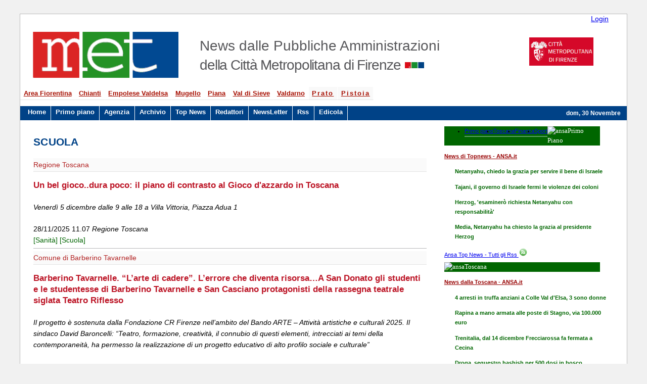

--- FILE ---
content_type: text/html; charset=utf-8
request_url: http://met.provincia.fi.it/categoria.aspx?c=3
body_size: 105184
content:

<!doctype html>
<html lang="it"  xmlns:fb="http://www.facebook.com/2008/fbml" xmlns:og="http://opengraphprotocol.org/schema/">
<head profile="http://dublincore.org/documents/dcq-html/"><meta name="author" content="Redazione Met" /><meta name="application" content="web publishing system" /><meta name="description" content="Met - Notizie dagli Enti della Città Metropolitana - quotidiano di informazione della città metropolitana di Firenze." /><meta name="keywords" content="met, notizie, provincia firenze,Città Metropolitana,  notizie firenze, news,  toscana centrale,città metropolitana,  area metropolitana, firenze" /><meta name="y_key" content="d18eed11df0725c8" /><meta name="twitter:card" content="summary" /><meta name="twitter:site" content="@metfirenze" /><meta name="twitter:title" content="Met - News dalle Pubbliche Amministrazioni della Città Metropolitana di Firenze" /><meta name="twitter:description" content="I comunicati stampa degli enti pubblici della Città Metropolitana di Firenze" /><meta name="twitter:creator" /><meta name="twitter:image:src" content="https://met.cittametropolitana.fi.it/images/met84.jpg" /><meta name="twitter:image:alt" content="Met - News dalle Pubbliche Amministrazioni della Città Metropolitana di Firenze" /><meta name="twitter:domain" content="https://met.cittametropolitana.fi.it/" /><meta name="DC.Title" content="Met - Notizie dagli Enti della Città Metropolitana - quotidiano di informazione della città metropolitana di Firenze." /><meta name="DC.Creator" content="Redazione Met" /><meta name="DC.Subject" content="Met, Notizie, quotidiano,Firenze,Provincia,Provincia di Firenze,città metropolitana, Toscana centrale, toscana, news, firenze" /><meta name="DC.Publisher" content="Città Metropolitana di Firenze" /><meta name="DC.Type" content="text" /><meta name="DC.Description" content="Met: notizie quotidiane dalle Pubbliche Amministrazioni  della città metropolitana di Firenze" /><meta name="DC.Language" scheme="ISO 639-2" content="ita" /><meta name="twitter:site" content="@metfirenze" /><meta property="fb:pages" content="313193064902" /><meta name="viewport" content="width=device-width, initial-scale=1.0" />

<script type="application/ld+json">
	[{
		"@context": "http://schema.org",
		"@type": "WebSite",
		"url": "https://met.cittametropolitana.fi.it/",
		"name": "Met - News dalle Pubbliche Amministrazioni della Città Metropolitana di Firenze",
		"potentialAction": 
		{
			"@type": "SearchAction",
			"target": "https://met.cittametropolitana.fi.it/ricerca.aspx?chiave={search_term_string}",
			"query-input": "required name=search_term_string"
		}
	},
	{
		"@context": "http://schema.org",
		"@type":"Organization",
		"name": "Met",
		"url": "https://met.cittametropolitana.fi.it/",		
		 "sameAs": ["https://www.facebook.com/pages/Met-Provincia-di-Firenze/313193064902", 
		 			"https://twitter.com/metfirenze"],
		 "logo": "https://met.cittametropolitana.fi.it/images/logo-met-testata.gif"
	}]
	</script>	

	<link rel="alternate" type="application/rss+xml" title="RSS Prima Pagina" href="http://met.cittametropolitana.fi.it/rss/rsscopertina.aspx" />
<link rel="alternate" type="application/rss+xml" title="RSS Ultime Notizie" href="http://met.cittametropolitana.fi.it/rss/rssultimenotizie.aspx" />
<title>
	MET - news dalle Pubbliche Amministrazioni della città metropolitana di Firenze
</title><link rel="alternate" media="only screen and (max-width: 640px)" href="https://met.cittametropolitana.fi.it/i/" /><link rel="alternate" media="handheld" href="https://met.cittametropolitana.fi.it/i/" /><link rel="shortcut icon" href="https://met.cittametropolitana.fi.it/favicon.ico?ver=1" />
<style type='text/css' media='screen, projection'>@import 'styles/default2014.css';</style>
<style type='text/css' media='screen, projection'>@import 'styles/cookiebar1.css';</style>
<!--[if  IE 6]>
        <style type="text/css" media="screen">@import "styles/none.css";</style>
<![endif]-->
<!--[if gt IE 6]>
        <style type="text/css" media="screen">@import "styles/default2014.css";</style>
<![endif]--> 
	<style type="text/css" media="screen">@import "styles/sl_min.css";</style>
 <script  type="text/javascript" src="js/jquery-1.11.1.min.js"></script>   
 <script  type="text/javascript" src="js/modernizr.min.js"></script>  
<script type="text/javascript" src="ansa2/js/jquery.min.js"></script> 
<script type="text/javascript" src="js/sl.js"></script>
<!-- ansa -->
<!-- <script type="text/javascript" src="ansa2/FeedEk3.js"></script>
 
<script type="text/javascript" >
    $(document).ready(function () {  
        $('#divRss').FeedEk({
            FeedUrl: 'https://www.ansa.it/web/notizie/regioni/toscana/toscana_rss.xml',
            MaxCount: 4
        });
		
        $('#divRss2').FeedEk({
            FeedUrl: 'https://met.cittametropolitana.fi.it/rss/rssultimenotizie.aspx',
            MaxCount: 5,
			ShowDesc: false,
            ShowPubDate: false,
            DescCharacterLimit: 100
        });
		$('#divRss3').FeedEk({
            FeedUrl: 'https://www.ansa.it/web/notizie/rubriche/topnews/topnews_rss.xml',
            MaxCount: 4,
			ShowDesc: false
        });
			$('#divRss4').FeedEk({
            FeedUrl: 'https://www.ansa.it/web/notizie/rubriche/topnews/topnews_rss.xml',
            MaxCount: 4,
			ShowDesc: false,
            ShowPubDate: false
        });

			$('#divRss5').FeedEk({
            FeedUrl: 'https://www.ansa.it/web/notizie/regioni/toscana/toscana_rss.xml',
            MaxCount: 4,
			ShowDesc: false,
            ShowPubDate: false
        });
			$('#divRss6').FeedEk({
            FeedUrl: 'https://www.ansa.it/web/notizie/rubriche/economia/economia_rss.xml',
            MaxCount: 4,
			ShowDesc: false,
            ShowPubDate: false
        });
			$('#divRss7').FeedEk({
            FeedUrl: 'https://www.ansa.it/web/notizie/rubriche/altrisport/altrisport_rss.xml',
            MaxCount: 4,
			ShowDesc: false,
            ShowPubDate: false
        });
	
    });    
</script>-->

<!-- Ansa bis -->
<!--<script src="../js/rss.js"></script>

<script>
      jQuery(function($) {
        $("#divRss4").rss("https://www.ansa.it/web/notizie/rubriche/topnews/topnews_rss.xml", {
          limit: 4,
          layoutTemplate: "{entries}",
          entryTemplate:
            "<div class='entry'><p class='ansa'><a class ='ansal' href='{url}'>{title}</a></p></div>",
          success: function() {
            $(".entry").each(function(i, entry) {
              $(entry).slideDown();
            });
          }
        });
      });
    </script>
<script>
      jQuery(function($) {
        $("#divRss5").rss("https://www.ansa.it/web/notizie/regioni/toscana/toscana_rss.xml", {
          limit: 4,
          layoutTemplate: "{entries}",
          entryTemplate:
            "<div class='entry'><p class='ansa'><a class ='ansal' href='{url}'>{title}</a></p></div>",
          success: function() {
            $(".entry").each(function(i, entry) {
              $(entry).slideDown();
            });
          }
        });
      });
    </script>
<script>
      jQuery(function($) {
        $("#divRss6").rss("https://www.ansa.it/web/notizie/rubriche/economia/economia_rss.xml", {
          limit: 4,
          layoutTemplate: "{entries}",
          entryTemplate:
            "<div class='entry'><p class='ansa'><a class ='ansal' href='{url}'>{title}</a></p></div>",
          success: function() {
            $(".entry").each(function(i, entry) {
              $(entry).slideDown();
            });
          }
        });
      });
    </script>
<script>
      jQuery(function($) {
        $("#divRss7").rss("https://www.ansa.it/web/notizie/rubriche/altrisport/altrisport_rss.xml", {
          limit: 4,
          layoutTemplate: "{entries}",
          entryTemplate:
            "<div class='entry'><p class='ansa'><a class ='ansal' href='{url}'>{title}</a></p></div>",
          success: function() {
            $(".entry").each(function(i, entry) {
              $(entry).slideDown();
            });
          }
        });
      });
    </script>

-->

<!--- ansa <div class='entry'><p class='ansa'><a class ='ansal' href='{url}'>{title}</a></p></div> sostituire p con h4 -->

<!-- fine ansa bis -->

<script type="text/javascript" src="ansa2/js/jquery.tabbed.js"></script>
<script type="text/javascript">
var log = function(){
	var w = window;
	return {
		add: function(m) { w.console && w.console.log(m) },
		js: function() { w.console && w.console.profile() },  
		jsEnd: function() { w.console && w.console.profileEnd() },
		prof: function(code) {
			if ( w.console ) {
				console.profile();
				try { code() } catch(err) { };
				console.profileEnd();
			}
		}
	}
}();
</script>
<script type="text/javascript">
$(function(){
	$(".tabbed").tabbed();
});
</script>
	<link href="ansa2/css/jquery.tabbed.css" rel="stylesheet" type="text/css" media="screen" />
	<!--[if IE]>
		<link href="ansa2/css/jquery.tabbed.ie.css" rel="stylesheet" type="text/css" media="screen" />
	<![endif]-->
<style type="text/css">
.fineprima {
    background: url() repeat-x scroll left bottom transparent;
    line-height: 0px;
    margin-right: -1.5%;
}

#boxhomepage-dx .linktitolo {
     -webkit-hyphens: auto;
     -moz-hyphens: auto;
          hyphens: auto;
}
.pannello{width:94%; font-size:100%;}
.tabbed{font-size: 0.8125em; }
.tabs ul{min-width: 98%;    width: 98% !important;}
.verdea {
    margin: 5px 0px; font-size: 110%;
    color: #FFF;    background-color: #060;     width: 94%;
    font-family: "Times New Roman",Times,serif;
    vertical-align: super;    background-image: -moz-linear-gradient(center bottom , #214A21 31%, #2B7A2B 48%);
}
.contents{margin-top:-10px;}
.tabbed .tabs li {border: 0px solid rgb(89, 156, 99);  border-bottom: 2px solid rgb(89, 156, 99); float: left; border-radius: 0px 0px 0 0;   margin-right: 0px;
	margin-left: 0px;/*background:url(tab.png) no-repeat;*/}
ul.feedEkList{ width:90%; line-height:1.10em;}
.itemTitle a{line-height:1.10em;}
#divRss4 .itemTitle a, #divRss2 .itemTitle a, #divRss6 .itemTitle a, #divRss5 .itemTitle a, #divRss7 .itemTitle a {
    line-height: 1.5em;    font-weight: 700;   color: rgb(13, 92, 29);  text-decoration: underline; text-decoration-color:#ffffff;}
#divRss8 .itemTitle a{line-height: 1.5em; font-size:120%;  font-weight: 700; text-decoration: underline; text-decoration-color:#ffffff;   /*text-decoration: none;*/ }
#divRss8 p{line-height: 1.5em;font-size:110%;    }
.feedEkList { width: 99%; list-style: none outside none;  background-color: rgb(255, 255, 255);  padding: 4px 6px;
    color: rgb(62, 62, 62);    border-radius: 0px 0px 5px 5px;    border: 1px solid rgb(204, 204, 204);}
.feedEkList li {border-bottom: 1px dotted rgb(211, 202, 215);padding: 5px;overflow: hidden;}
.meth2{padding-top: .62em;padding-left: /*43%;*/ 34%;}
.city{ letter-spacing:-.04em;}
.logoMetropolitana{float: right;margin-left: 80%;margin-right: 1%;margin-top: -8.7%;text-align:center;}
@media screen and (max-width: 480px) {
.meth2{ font-size:90%;}
#bannermet .e1 {width:0px; display:none;}
.logoMetropolitana{width:0px; display:none;}
#centro{width:90%;}
}
ul#menu
{padding: 0em .5% 0em .0%;margin: 0;list-style-type: none;border-bottom:1px solid #fefefe;
color: #d9182a;font-size:95%;font-weight:600;}
ul#menu .prov{ background-color:#f9f9f9; color:#A60E00;  letter-spacing:.15em;}
ul#menu li { display: inline; }
ul#menu li a, ul#menu li a:focus{float: left;color: rgb(166, 14, 0);background-color: #fff;padding: 0.2em .5em;/*text-decoration: none;*/ text-decoration: underline; border-right: 1px solid #fff;
border-bottom: rgb(229, 229, 229) solid 1px;border-top: #fff solid 1px;}

/*ul#menu li a:focus{float: left;color: rgb(166, 14, 0);background-color: #fff;padding: 0.2em .5em;/*text-decoration: none;*/ text-decoration: underline; border-right: 1px solid #fff;
border-bottom: rgb(229, 229, 229) solid 1px;border-top: #fff solid 1px;}*/

ul#menu li a:hover{background-color:#A50E00;color:#ffffff;border-bottom:#fff solid 1px;border-top:#e5e5e5 solid 1px;}
/*ul#menu li a:focus-visible {background-color:#A50E00;color:#ffffff;border-bottom:#fff solid 1px;border-top:#e5e5e5 solid 1px;}*/
/* al posto di navlistB */
ul#menu1{padding: 0em .5% 0em .5%;margin: -26px 0 .8em 0;list-style-type: none;float: left;width: 99%;color:#ffffff;background-color: #004287;font-size: 95%;font-weight: 600;display: inline-block;}
ul#menu1 li { display: inline; color: #ffffff;}
ul#menu1 li a{float: left; color: #ffffff; padding: .2em .68em .5em .68em; /*text-decoration: none;*/text-decoration: underline; text-decoration-color:#004287; border-right: 1px solid #fff;
/*border-bottom:#444 solid 1px; border-top:#444 solid 1px;*/background-color: #004287;}

ul#menu1 li a:focus{text-decoration: underline; text-decoration-color:#004287; border-right: 1px solid #fff;border-bottom:#444 solid 1px; border-top:#444 solid 1px;background-color: #004287;}





ul#menu1 li a:hover, ul#menu1 li a:focus-visible {background: #ffffff;  color: #004287; border-bottom:#333333 solid 1px; border-top:#fff solid 1px;border-right:#fff solid 1px;}  

#titoloultimenotizie { margin: 0;  background-image: url();  height: 3em;    background-color:#bc001a; color:#fcffff;}
.box7{ margin:.8em 0 1em 0;} 
.box7 h2{ height:2em;  background-color:#bc001a; color:#fcffff; margin:0 0 -.1em 0; padding:.1em 0 0 .5em; }
.sp1 {display: inline-block; font-size:1.2em;word-spacing:-2.85rem;margin-bottom:1rem;}
@media screen and (max-width: 680px){.sp1{word-spacing:-0.85rem;}}
.sprite1-viabilita, .sprite2-meteo, .sprite3-spettacoli, .sprite4-eventi
{ max-width: 100%; background-size: 100%; background-image: url('images/sprite.png'); }
.sprite1-viabilita { background-position: 0 0%; background-size: 100%; margin-left: 4px;}
.sprite2-meteo { background-position: 0 33.333333%; background-size: 100%; }
.sprite3-spettacoli { background-position: 0 66.666667%;background-size: 100%;margin-left: 10px; }
.sprite4-eventi { background-position: 0 100%; background-size: 100%; }
figure {display: inline-block; margin:0 10px 0 10px;}
figcaption { bottom: 5;  text-align: center;font-size: .6em;  padding: 0px auto 50px auto; background-color: #eaeaea; text-transform: uppercase; font-weight: 600;}
.sp1 a:link{color:#000;/*text-decoration:none;*/ text-decoration: underline; text-decoration-color:#ffffff;border:0}
.sp1 img:hover{-moz-box-shadow: 0 1px 15px #666; -webkit-box-shadow: 0 1px 15px #666; box-shadow: 0 1px 15px #666;}
.sp1 a:visited{color:#000;text-decoration:none;}
.sp1 a:hover{color:#bc1425;text-decoration:underline}

.icone1{font-size:86%;word-spacing:-0.45rem;}
.icone1 a:link{color: #a60e00;background-color: #f2f2f1;  padding: .2rem 0 .0rem .1rem; margin-top:5px; /*text-decoration: none;*/text-decoration: underline; text-decoration-color:#ffffff; border-right: 1px solid #868787;border-bottom: #e5e5e5 solid 1px; border-top: #868787 solid 1px;}
.icone1 a:hover { background-color:#a50e00;color:#f1f1f1;border-bottom:#fff solid 1px;border-top:#e5e5e5 solid 1px; }
.pie1-bnhome, .pie2-bnarchivio, .pie3-bncalendario, .pie4-bnedicola, .pie5-bnrss2, 
.pie6-bncerca, .pie7-bnfaceb, .pie8-bntwit, .pie9-bnscrivi
{ max-width: 100%; background-size: 100%; background-image: url('images/pie.png'); }
 .pie1-bnhome { background-position: 0 0%; background-size: 100%; }
.pie2-bnarchivio { background-position: 0 12.5%; background-size: 100%; }
.pie3-bncalendario { background-position: 0 25%; background-size: 100%; }
.pie4-bnedicola { background-position: 0 37.5%; background-size: 100%; }
.pie5-bnrss2 { background-position: 0 50%; background-size: 100%; }
.pie6-bncerca { background-position: 0 62.5%; background-size: 100%; }
.pie7-bnfaceb { background-position: 0 75%; background-size: 100%; }
.pie8-bntwit { background-position: 0 87.5%; background-size: 100%; }
.pie9-bnscrivi { background-position: 0 100%; background-size: 100%; }
ul#navico img {padding: 0.3em; max-height: 2%; height: 20px;}

.servizi5-a, .servizi1-camera, .servizi2-mobphone, .servizi3-edicola, .servizi4-fb
{ max-width: 100%; background-size: 100%; background-image: url('images/serv1.png'); }
 
.servizi5-a { background-position: 0 0%; background-size: 100%; }
.servizi1-camera { background-position: 0 25.949367%; background-size: 105.263158%; }
.servizi2-mobphone { background-position: 0 50.632911%; background-size: 105.263158%; }
.servizi3-edicola { background-position: 0 75.316456%; background-size: 105.263158%; }
.servizi4-fb { background-position: 0 100%; background-size: 105.263158%; }
.strum5-tastiera, .strum1-gadget, .strum2-rss, .strum3-imobi, .strum4-tw
{ max-width: 100%; background-size: 100%; background-image: url('images/stru1.png'); }
 
.strum5-tastiera { background-position: 0 0%; background-size: 100%; }
.strum1-gadget { background-position: 0 25.949367%; background-size: 105.263158%; }
.strum2-rss { background-position: 0 50.632911%; background-size: 105.263158%; }
.strum3-imobi { background-position: 0 75.316456%; background-size: 105.263158%; }
.strum4-tw { background-position: 0 100%; background-size: 105.263158%; }
.stru{clear:both;width:98%;}
.bn{ background-color:#595959}



.icosprite{width:/*79.5%*/100%;}
.immaginenotiziasinistra {float: left; margin-bottom: 0; margin-right: .5%; padding: 0;}
input[type=submit]{margin-left:-200%;}
.captions {color: #bc1425; font-weight: 600; background-color: #e5e5e5;border: 1px solid #aaa;}
@media screen and (max-width: 700px){.immaginebordo{width:80% !important;object-fit: fill; }}

h4{margin:.1em 0 .1em 0;padding-bottom:.1em; border-bottom:1px dotted rgb(211, 202, 215);}
.feed-item-title a {
    line-height: 1.5em; font-weight: 600; color: rgb(13, 92, 29);   text-decoration: underline; text-decoration-color:#fff; }
.feed-item-title a:hover {
    line-height: 1.5em; font-weight: 600; color: rgb(13, 92, 29);   text-decoration: underline; text-decoration-color:rgb(13, 92, 29); }
</style>

<style type="text/css" >@import "styles/menu2015.css";</style>
<style type="text/css" media="print">@import "styles/print.css";</style>

<!-- ansa bis -->
<style>
      .entry {
        display: none;
      }
.ansa{/*color:#060;font-size:90%;*/line-height: 1.5em; font-weight: 700;color: rgb(13, 92, 29);  /*text-decoration: none;*/text-decoration: underline; text-decoration-color:#ffffff; border-bottom:1px solid #ccc;}
.ansal{color:#060; text-decoration: none;padding:0 .5rem;}
    </style>


<style>.c4l-tabs > input,
.c4l-tabs .c4l-tabs-content > div {
    display: none;
}

#c4l-tab-option_1:checked ~ .c4l-tabs-content .c4l-tab-1,
#c4l-tab-option_2:checked ~ .c4l-tabs-content .c4l-tab-2,
#c4l-tab-option_3:checked ~ .c4l-tabs-content .c4l-tab-3,
#c4l-tab-option_4:checked ~ .c4l-tabs-content .c4l-tab-4 {
    display: block;line-height:0.8;
}

.c4l-tabs {
    margin: 0 auto;
    width: 100%;
}
.c4l-tabs ul {
    list-style: none;
    margin: 0;
    padding: 0;
}
.c4l-tabs ul li label {
    background-color: #ffffff;
    border: 1px solid #dfffdf;
    border-bottom: 0;
    color: #333333;
    float: left;
    padding: 10px 20px;
}
.c4l-tabs ul li label:hover {
    background-color: #dfffdf;
}
.c4l-tabs ul li label:active {
    background-color: #dfffdf;
}
.c4l-tabs ul li:not(:last-child) label {
    border-right-width: 0;
}
.c4l-tabs .c4l-tabs-content {
    clear: both;
}
.c4l-tabs .c4l-tabs-content > div {
    background-color: #fff;
    border: 1px solid #dfffdf;
    color: #333333;
    line-height: 1.3em;
    padding: 15px;
    width: 100%;
}

#c4l-tab-option_1:checked ~ nav .c4l-tab-1 label,
#c4l-tab-option_2:checked ~ nav .c4l-tab-2 label,
#c4l-tab-option_3:checked ~ nav .c4l-tab-3 label,
#c4l-tab-option_4:checked ~ nav .c4l-tab-4 label {
    background-color: #dfffdf;
    color: #333333;
    position: relative;
}
#c4l-tab-option_1:checked ~ nav .c4l-tab-1 label::after,
#c4l-tab-option_2:checked ~ nav .c4l-tab-2 label::after,
#c4l-tab-option_3:checked ~ nav .c4l-tab-3 label::after,
#c4l-tab-option_4:checked ~ nav .c4l-tab-4 label::after {
    background-color: #ffffff;
    bottom: -1px;
    content: '';
    display: block;
    left: 0;
    height: 2px;
    position: absolute;
    width: 100%;
}

#feed-textarea-sport a:link,
#feed-textarea a:link,
#feed-textarea-eco a:link,
#feed-textarea-top a:link
{
    color: #060;
    /*text-decoration: none;*/ text-decoration: underline; text-decoration-color:#ffffff;
}
.verdea {
    margin: 5px 0px;
    font-size: 110%;
    color: #FFF;
    background-color: #060;
    width: 94%;
    font-family: "Times New Roman",Times,serif;
    vertical-align: super;
    background-image: -moz-linear-gradient(center bottom , #214A21 31%, #2B7A2B 48%);
}
</style>


<!-- fine ansa bis -->
<!--- sondaggio -->

 
<!-- <script type="text/javascript">// <![CDATA[
    var mobile = (/iphone|ipod|android|blackberry|mini|windows\sce|palm/i.test(navigator.userAgent.toLowerCase()));
    if (mobile) {
        document.location = "https://met.cittametropolitana.fi.it/i/";
    }
   else {
   	if (screen.width < 220) {
   	   document.location = "https://met.cittametropolitana.fi.it/i/";
   	}

   }
// ]]></script> -->

<script type="text/javascript">
function mostra(i){
var nome='testo'+i
var el=document.getElementById(nome) ;
el.style.display=(el.style.display=='none')?'block':'none';
}
</script>
    


<script type="text/javascript" src="js/animatedcollapse.js">
</script>
<script type="text/javascript" src="js/jquery.cookiebar.js">
</script>
<script type="text/javascript">
//<![CDATA[
            $(document).ready(function() {
                $.cookieBar({
   message: 'I cookie aiutano la Città metropolitana di Firenze a fornire servizi di qualità. Vengono usati solo cookie a fini statistici.',
  acceptButton: true,
  acceptText: 'Accetto',
  declineButton: false,
  declineText: 'Non accetto',
  declineURL: 'https://met.cittametropolitana.fi.it/infoc.aspx',
  policyButton: true,
  policyText: 'Informazioni',
  policyURL: 'https://met.cittametropolitana.fi.it/infoc.aspx',
  autoEnable: true,
  acceptOnContinue: false,
  expireDays: 365,
  forceShow: false,
  effect: 'slide',
  element: 'body',
  append: false,
  fixed: true,
  bottom: true,
  zindex: '999',
  redirect: '/',
  domain: 'met.cittametropolitana.fi.it',
  referrer: 'met.cittametropolitana.fi.it',
                });
            });

        //]]>
</script>


<!-- Matomo -->
<script type="text/javascript">
  var _paq = window._paq = window._paq || [];
  /* tracker methods like "setCustomDimension" should be called before "trackPageView" */
  _paq.push(['trackPageView']);
  _paq.push(['enableLinkTracking']);
  (function() {
    var u="https://ingestion.webanalytics.italia.it/";
    _paq.push(['setTrackerUrl', u+'matomo.php']);
    _paq.push(['setSiteId', 'eO35jMjpon']);
    var d=document, g=d.createElement('script'), s=d.getElementsByTagName('script')[0];
    g.type='text/javascript'; g.async=true; g.src=u+'matomo.js'; s.parentNode.insertBefore(g,s);
  })();
</script>
<!-- End Matomo Code -->
</head>
<body>
<form method="post" action="categoria.aspx?c=3" id="aspnetForm">
<div>
<input type="hidden" name="__EVENTTARGET" id="__EVENTTARGET" value="" />
<input type="hidden" name="__EVENTARGUMENT" id="__EVENTARGUMENT" value="" />
<input type="hidden" name="__VIEWSTATE" id="__VIEWSTATE" value="/[base64]/[base64]/[base64]/[base64]/Yz0zOCIgdGl0bGU9InZhaSBhbGxhIGNhdGVnb3JpYSI+W0VudGkgTG9jYWxpIF08L2E+ZAIBD2QWAmYPFQFEPGEgaHJlZj0iY2F0ZWdvcmlhLmFzcHg/[base64]/Yz0yNiIgdGl0bGU9InZhaSBhbGxhIGNhdGVnb3JpYSI+W0NpdHQmIzIyNDsgTWV0cm9wb2xpdGFuYV08L2E+ZAIBD2QWAmYPFQFEPGEgaHJlZj0iY2F0ZWdvcmlhLmFzcHg/[base64]/[base64]/[base64]/[base64]/[base64]/[base64]/[base64]/[base64]/[base64]/[base64]/[base64]/[base64]/[base64]/[base64]/[base64]/[base64]/[base64]" />
</div>

<script type="text/javascript">
//<![CDATA[
var theForm = document.forms['aspnetForm'];
if (!theForm) {
    theForm = document.aspnetForm;
}
function __doPostBack(eventTarget, eventArgument) {
    if (!theForm.onsubmit || (theForm.onsubmit() != false)) {
        theForm.__EVENTTARGET.value = eventTarget;
        theForm.__EVENTARGUMENT.value = eventArgument;
        theForm.submit();
    }
}
//]]>
</script>


<div>

	<input type="hidden" name="__VIEWSTATEGENERATOR" id="__VIEWSTATEGENERATOR" value="3381B21B" />
	<input type="hidden" name="__EVENTVALIDATION" id="__EVENTVALIDATION" value="/wEWDQLHkp6lCQLR4cq8DQKK28SRAgLL55NfAvqrup8CApWV2LQMApyj7Z4PAreMi7QJAubQsfQKAoG6z4kFAojI5PMHAqOxgokCAsvn08cOe+6SsSeuXeO8Tl6Z7f3xdMybMaQ=" />
</div><input type="submit" value="Leggi"  title="Met"  />
	<div id="main">
	<!-- testata -->
		<div id="intestazione" >
		  <div style="float:right; margin-right:3%;"><a class="lg" href="login.aspx"  title="Login area riservata">Login</a></div>
			  <div id="titolomet">  <h1>MET</h1> </div>
				 <div id="bannermet">
					<div class="e">
					<a href="https://met.cittametropolitana.fi.it" title="Met - News dalle Pubbliche amministrazioni della Toscana centrale"> 
					<img src="../images/logo-met-testata.gif" class="im"   alt="Met - News dalle Pubbliche amministrazioni della Toscana centrale" /></a>
				<h2 class="meth2">News dalle Pubbliche Amministrazioni <br /><span class="city">della Citt&agrave; Metropolitana di Firenze</span>
		<img src="https://met.cittametropolitana.fi.it/images/ico/metico.jpg" alt="icona met"  style="width:3%; float:right; margin: 0.45em 2.0em 0em 0.3em;position: absolute;"/></h2>
					</div>
<!--  e1  -->
<div class="logoMetropolitana">
<!--<br />
<a href="http://www.cittametropolitana.fi.it/" style="text-align:center; text-transform:uppercase; color:#A40000; font-size:80%; text-decoration:none;" ><span style=" letter-spacing:.35em;">Consiglio</span><br />metropolitano<br />di Firenze</a><br /><br /> -->
<a href="http://www.cittametropolitana.fi.it/"  title="Sito della Citt&agrave; metropolitana"><!-- <img src="images/cmet4.png" alt="Citt&agrave; metropolitana"  style=" border: 0px;  "/> --> <img src="images/metropolitana.png"  alt="Citt&agrave; metropolitana"  style=" border: 0px; width:70%; padding:.5em 0;  "> </a> 

<br />
					</div>
<!--  e1 -->
				</div> 
			</div>

<!-- barra di navigazione -->
<br style="clear:both;"/>
<div class="SaltaMenu">	<a href="#content" title="Vai al contenuto">vai al contenuto >></a></div>
<div id="navcontainer">
<ul id="menu" >
<li ><a href="territorio.aspx?id=1" >Area Fiorentina</a></li><li><a href="territorio.aspx?id=2">Chianti</a></li>
<li ><a href="territorio.aspx?id=3" >Empolese Valdelsa</a></li><li ><a href="territorio.aspx?id=4" >Mugello</a></li>
<li ><a href="territorio.aspx?id=5" >Piana</a></li><li ><a href="territorio.aspx?id=6" >Val di Sieve</a></li>
<li ><a href="territorio.aspx?id=7" >Valdarno</a></li><li><a href="newsredattore.aspx?r=356" class="prov">Prato</a></li>
<li><a href="newsredattore.aspx?r=339" class="prov">Pistoia</a></li>
<li style="padding-left:1.3em;">
<!--<label for="ctl00_txtCerca2" accesskey="C" style="color:#111; ">Cerca:</label>
   <input name="ctl00$txtCerca2" type="text" id="ctl00_txtCerca2" onkeypress="javascript:return FireButton(event, 'ctl00_btnCerca2')" style="width: 15%; margin-right:.5em;" />
   <input type="submit" name="ctl00$btnCerca2" value="Vai" id="ctl00_btnCerca2" title="avvia la ricerca" />-->
<iframe src="https://duckduckgo.com/search.html?&site=https://met.cittametropolitana.fi.it/&prefill=Cerca" title ="Cerca nel sito" style="overflow:hidden;padding:0; margin-top:.2%;/*width:358px;*/ width:25%;height:40px; -ms-zoom: 0.58; -moz-transform: scale(0.58); -moz-transform-Origin: 0 0;  -o-transform: scale(0.58);-o-transform-Origin: 0 0;  -webkit-transform: scale(0.58); -webkit-transform-Origin: 0 0;" frameborder="0"></iframe>
</li>
</ul><hr style="height:0%;visible:hidden;">
<ul id="menu1" >
  <li><a href="https://met.cittametropolitana.fi.it/" accesskey="1" title="Met - Home page">Home</a></li>
  <li><a href="primopiano.aspx" accesskey="2" title="Leggi le notizie in primo piano">Primo piano</a></li>
  <li><a href="agenzia.aspx">Agenzia</a></li>
  <li><a href="arcnews.aspx"  title="Archivio notizie">Archivio</a></li>			
  <li><a href="topnews.aspx?f=d" accesskey="8" title="Le notizie più cliccate">Top News</a></li>	
  <li><a href="redattori_elenco.aspx"  title="Elenco Redattori">Redattori</a></li>	
  <li><a href="newsletter.aspx" title="NewsLetter di MET">NewsLetter</a></li>
  <li ><a href="rss.aspx" accesskey="R" title="Feed RSS">Rss</a></li>
  <li ><a href="edicola.aspx"  title="Edicola">Edicola</a></li>
 <!--<li class="chis" ><a class="chis" href="chisiamo.aspx" title="Chi siamo" >Chi siamo</a></li>-->
 <!-- <li class="mc"><a href="mondiali.aspx"  title="Mondiali di ciclismo 2013" style="border:0; padding:0px 2px 0px; "><img src="../images/Uci_toscana2013.gif" alt ="Mondiali di ciclismo 2013" style=" border:0px solid #fff; padding: 0em; /*height:95%;*/ "/></a></li> -->
  <li style="float:right; font-size:90%;margin:.4em .5em 0 0;"> <script  type="text/javascript">
	<!--
	
var d = new Date();
var weekday=new Array("dom","lun","mar","mer","gio","ven","sab");
var monthname=new Array("Gennaio","Febbraio","Marzo","Aprile","Maggio","Giugno","Luglio","Agosto","Settembre","Ottobre","Novembre","Dicembre");
document.write("            "+ weekday[d.getDay()] + ", ");
document.write(d.getDate() + " ");
document.write(monthname[d.getMonth()] + " ");	
	
	//--></script></li>
</ul>
<script type="text/javascript" src="js/jquery.slicknav.min.js"></script>
<script type="text/javascript">
$(document).ready(function(){
	$('#menu1').slicknav({
		label: 'Menu'
	}
	);
	$('#menu').slicknav({
		label: 'Aree'
	});
});
</script>
</div>
<!-- fine barra nav --><!-- fine testata -->
<div id="corpo" > 
	<div id="centro">
		<a name="content"></a>
        	
    <div id="titolopagina"><h2><span id="ctl00_ContentPlaceHolder1_lblCategoria">Scuola</span></h2></div>
    
        
            <div class="cronologia">
                <span class="fullname">
                    
                    <a title="visualizza le notizie del redattore" href="newsredattore.aspx?r=214">Regione Toscana</a> 
                </span>
                <span><a href="news.aspx?n=395536" class="linktitolo" title="">Un bel gioco..dura poco: il piano di contrasto al Gioco d'azzardo in Toscana</a><br /></span>
                <span class="sommario">Venerd&#236; 5 dicembre dalle 9 alle 18 a Villa Vittoria, Piazza Adua 1 </span>
                
                <span>28/11/2025&nbsp;11.07&nbsp;<i>Regione Toscana</i></span>
                <div class="percorso">
                    
                            <a href="categoria.aspx?c=5" title="vai alla categoria">[Sanit&#224;]</a>                
                        
                            <a href="categoria.aspx?c=3" title="vai alla categoria">[Scuola]</a>                
                        
                </div>
                
                <hr />                
            </div>
            <div class="linea"></div>
        
            <div class="cronologia">
                <span class="fullname">
                    
                    <a title="visualizza le notizie del redattore" href="newsredattore.aspx?r=456">Comune di Barberino Tavarnelle</a> 
                </span>
                <span><a href="news.aspx?n=395516" class="linktitolo" title="">Barberino Tavarnelle. “L’arte di cadere”. L’errore che diventa risorsa…A San Donato gli studenti e le studentesse di Barberino Tavarnelle e San Casciano protagonisti della rassegna teatrale siglata Teatro Riflesso</a><br /></span>
                <span class="sommario">Il progetto &#232; sostenuta dalla Fondazione CR Firenze nell’ambito del Bando ARTE – Attivit&#224; artistiche e culturali 2025. Il sindaco David Baroncelli: “Teatro, formazione, creativit&#224;, il connubio di questi elementi, intrecciati ai temi della contemporaneit&#224;, ha permesso la realizzazione di un progetto educativo di alto profilo sociale e culturale”</span>
                
                <span>27/11/2025&nbsp;15.30&nbsp;<i>Comune di Barberino Tavarnelle</i></span>
                <div class="percorso">
                    
                            <a href="categoria.aspx?c=3" title="vai alla categoria">[Scuola]</a>                
                        
                            <a href="categoria.aspx?c=36" title="vai alla categoria">[Cerimonie - Eventi]</a>                
                        
                </div>
                
                <hr />                
            </div>
            <div class="linea"></div>
        
            <div class="cronologia">
                <span class="fullname">
                    
                    <a title="visualizza le notizie del redattore" href="newsredattore.aspx?r=214">Regione Toscana</a> 
                </span>
                <span><a href="news.aspx?n=395514" class="linktitolo" title="">Consiglio della Regione. Parlamento Studenti: eletti presidente e ufficio di presidenza</a><br /></span>
                <span class="sommario">Le nomine</span>
                
                <span>27/11/2025&nbsp;15.29&nbsp;<i>Regione Toscana</i></span>
                <div class="percorso">
                    
                            <a href="categoria.aspx?c=38" title="vai alla categoria">[Enti Locali ]</a>                
                        
                            <a href="categoria.aspx?c=3" title="vai alla categoria">[Scuola]</a>                
                        
                </div>
                
                <hr />                
            </div>
            <div class="linea"></div>
        
            <div class="cronologia">
                <span class="fullname">
                    
                    <a title="visualizza le notizie del redattore" href="newsredattore.aspx?r=410">Citt&#224; Metropolitana di Firenze</a> 
                </span>
                <span><a href="news.aspx?n=395507" class="linktitolo" title="">Accordo tra Metrocitt&#224; Firenze e Campi per le scuole</a><br /></span>
                <span class="sommario">Approvazione all’unanimit&#224; nel Consiglio della Citt&#224; Metropolitana di Firenze di un protocollo di intesa</span>
                
                <span>27/11/2025&nbsp;13.00&nbsp;<i>Citt&#224; Metropolitana di Firenze</i></span>
                <div class="percorso">
                    
                            <a href="categoria.aspx?c=26" title="vai alla categoria">[Citt&#224; Metropolitana]</a>                
                        
                            <a href="categoria.aspx?c=3" title="vai alla categoria">[Scuola]</a>                
                        
                            <a href="categoria.aspx?c=58" title="vai alla categoria">[Consiglio Metropolitano]</a>                
                        
                </div>
                
                <hr />                
            </div>
            <div class="linea"></div>
        
            <div class="cronologia">
                <span class="fullname">
                    
                    <a title="visualizza le notizie del redattore" href="newsredattore.aspx?r=410">Citt&#224; Metropolitana di Firenze</a> 
                </span>
                <span><a href="news.aspx?n=395479" class="linktitolo" title="">Accorpamenti, il Centrodestra della Metrocitt&#224; non vota</a><br /></span>
                <span class="sommario">&quot;Messo in scena un balletto&quot;</span>
                
                <span>26/11/2025&nbsp;19.44&nbsp;<i>Citt&#224; Metropolitana di Firenze</i></span>
                <div class="percorso">
                    
                            <a href="categoria.aspx?c=58" title="vai alla categoria">[Consiglio Metropolitano]</a>                
                        
                            <a href="categoria.aspx?c=3" title="vai alla categoria">[Scuola]</a>                
                        
                </div>
                
                <hr />                
            </div>
            <div class="linea"></div>
        
            <div class="cronologia">
                <span class="fullname">
                    
                    <a title="visualizza le notizie del redattore" href="newsredattore.aspx?r=192">Redazione di Met</a> 
                </span>
                <span><a href="news.aspx?n=395478" class="linktitolo" title="">Un ponte generazionale per non dimenticare</a><br /></span>
                <span class="sommario">Entra nel vivo la II edizione del Concorso Regionale “Testimoni del Ricordo – Sul filo del ricordo tra passato e presente. La Toscana regione d’accoglienza: luoghi e testimoni” bandito dall’Ufficio Scolastico Regionale per la Toscana, in collaborazione con l’Associazione Nazionale Venezia Giulia e Dalmazia (ANVGD)</span>
                
                <span>26/11/2025&nbsp;17.41&nbsp;<i>Redazione di Met</i></span>
                <div class="percorso">
                    
                            <a href="categoria.aspx?c=3" title="vai alla categoria">[Scuola]</a>                
                        
                </div>
                
                <hr />                
            </div>
            <div class="linea"></div>
        
            <div class="cronologia">
                <span class="fullname">
                    
                    <a title="visualizza le notizie del redattore" href="newsredattore.aspx?r=410">Citt&#224; Metropolitana di Firenze</a> 
                </span>
                <span><a href="news.aspx?n=395472" class="linktitolo" title="">Accorpamento tra istituti nella citt&#224; metropolitana di Firenze</a><br /></span>
                <span class="sommario">Approvata delibera dal Consiglio di Palazzo Medici Riccardi</span>
                
                <span>26/11/2025&nbsp;16.31&nbsp;<i>Citt&#224; Metropolitana di Firenze</i></span>
                <div class="percorso">
                    
                            <a href="categoria.aspx?c=26" title="vai alla categoria">[Citt&#224; Metropolitana]</a>                
                        
                            <a href="categoria.aspx?c=3" title="vai alla categoria">[Scuola]</a>                
                        
                </div>
                
                <hr />                
            </div>
            <div class="linea"></div>
        
            <div class="cronologia">
                <span class="fullname">
                    
                    <a title="visualizza le notizie del redattore" href="newsredattore.aspx?r=200">Comune di Firenze</a> 
                </span>
                <span><a href="news.aspx?n=395448" class="linktitolo" title="">Firenze. Pareti verdi su tre scuole della citt&#224;</a><br /></span>
                <span class="sommario">Al via gli interventi al nido Erbastella e ai plessi Poliziano e Papini</span>
                
                <span>26/11/2025&nbsp;12.41&nbsp;<i>Comune di Firenze</i></span>
                <div class="percorso">
                    
                            <a href="categoria.aspx?c=3" title="vai alla categoria">[Scuola]</a>                
                        
                            <a href="categoria.aspx?c=4" title="vai alla categoria">[Ambiente]</a>                
                        
                </div>
                
                <hr />                
            </div>
            <div class="linea"></div>
        
            <div class="cronologia">
                <span class="fullname">
                    
                    <a title="visualizza le notizie del redattore" href="newsredattore.aspx?r=525">Ufficio Stampa Comune di Fucecchio </a> 
                </span>
                <span><a href="news.aspx?n=395423" class="linktitolo" title="">Porte aperte sul futuro: presentazioni e open days dell’I.C. Fucecchio</a><br /></span>
                <span class="sommario">Si parte sabato 29 novembre </span>
                
                <span>25/11/2025&nbsp;15.05&nbsp;<i>Ufficio Stampa Comune di Fucecchio </i></span>
                <div class="percorso">
                    
                            <a href="categoria.aspx?c=3" title="vai alla categoria">[Scuola]</a>                
                        
                </div>
                
                <hr />                
            </div>
            <div class="linea"></div>
        
            <div class="cronologia">
                <span class="fullname">
                    
                    <a title="visualizza le notizie del redattore" href="newsredattore.aspx?r=192">Redazione di Met</a> 
                </span>
                <span><a href="news.aspx?n=395394" class="linktitolo" title="">Contro la violenza sulle donne le scuole sanpierine diventano rosse</a><br /></span>
                <span class="sommario">In accordo con la dirigenza scolastica, anche San Piero a Sieve parteciper&#224; attivamente alla giornata internazionale</span>
                
                <span>25/11/2025&nbsp;10.10&nbsp;<i>Redazione di Met</i></span>
                <div class="percorso">
                    
                            <a href="categoria.aspx?c=16" title="vai alla categoria">[Pari Opportunit&#224;, violenza di genere]</a>                
                        
                            <a href="categoria.aspx?c=3" title="vai alla categoria">[Scuola]</a>                
                        
                </div>
                
                <hr />                
            </div>
            <div class="linea"></div>
        
            <div class="cronologia">
                <span class="fullname">
                    
                    <a title="visualizza le notizie del redattore" href="newsredattore.aspx?r=410">Citt&#224; Metropolitana di Firenze</a> 
                </span>
                <span><a href="news.aspx?n=395388" class="linktitolo" title="">Casini (Casa Riformista, Metrocitt&#224;): “Difendiamo l’autonomia delle scuole toscane&quot; </a><br /></span>
                <span class="sommario">&quot;Il Michelangiolo non pu&#242; essere sacrificato a un algoritmo&quot;. </span>
                
                <span>25/11/2025&nbsp;9.11&nbsp;<i>Citt&#224; Metropolitana di Firenze</i></span>
                <div class="percorso">
                    
                            <a href="categoria.aspx?c=58" title="vai alla categoria">[Consiglio Metropolitano]</a>                
                        
                            <a href="categoria.aspx?c=3" title="vai alla categoria">[Scuola]</a>                
                        
                </div>
                
                <hr />                
            </div>
            <div class="linea"></div>
        
            <div class="cronologia">
                <span class="fullname">
                    
                    <a title="visualizza le notizie del redattore" href="newsredattore.aspx?r=204">Comune di Empoli</a> 
                </span>
                <span><a href="news.aspx?n=395319" class="linktitolo" title="">Empoli. ‘Giornata Nazionale degli Alberi’: per sostenere la biodiversit&#224; in citt&#224;, donati due alberi da frutto alle scuole dell’infanzia Valgardena e Peter Pan</a><br /></span>
                <span class="sommario">L’assessora Mannucci: &quot;Adesso le classi dovranno prendersi cura di un nuovo 'amico' che accompagner&#224; studentesse e studenti di oggi e di domani&quot;</span>
                
                <span>21/11/2025&nbsp;14.21&nbsp;<i>Comune di Empoli</i></span>
                <div class="percorso">
                    
                            <a href="categoria.aspx?c=4" title="vai alla categoria">[Ambiente]</a>                
                        
                            <a href="categoria.aspx?c=3" title="vai alla categoria">[Scuola]</a>                
                        
                </div>
                
                <hr />                
            </div>
            <div class="linea"></div>
        
            <div class="cronologia">
                <span class="fullname">
                    
                    <a title="visualizza le notizie del redattore" href="newsredattore.aspx?r=505">Comune di Reggello - Ufficio Stampa </a> 
                </span>
                <span><a href="news.aspx?n=395312" class="linktitolo" title="">Open Day dell’Istituto Comprensivo di Reggello</a><br /></span>
                <span class="sommario">Le scuole apriranno le proprie porte alle famiglie nelle seguenti date: 11 dicembre per l’infanzia, 13 dicembre per le primarie, 10 gennaio per la secondaria di primo grado.</span>
                
                <span>21/11/2025&nbsp;13.27&nbsp;<i>Comune di Reggello - Ufficio Stampa </i></span>
                <div class="percorso">
                    
                            <a href="categoria.aspx?c=3" title="vai alla categoria">[Scuola]</a>                
                        
                </div>
                
                <hr />                
            </div>
            <div class="linea"></div>
        
            <div class="cronologia">
                <span class="fullname">
                    
                    <a title="visualizza le notizie del redattore" href="newsredattore.aspx?r=192">Redazione di Met</a> 
                </span>
                <span><a href="news.aspx?n=395293" class="linktitolo" title="">Da Christian Raimo a Beniamino Deidda: a Campi Bisenzio una giornata dedicata a scuola e biblioteche, democrazia e lettura</a><br /></span>
                <span class="sommario">Studiosi, insegnanti e bibliotecari insieme per riflettere sul ruolo educativo di scuola e biblioteche e condividere buone pratiche sulla lettura convegno organizzato da Fondazione Accademia dei Perseveranti e dal Centro regionale servizi biblioteche ragazzi toscane, con sede nella Biblioteca Tiziano Terzani, e promosso da Regione Toscana in collaborazione con il Comune di Campi Bisenzio e LiBeR</span>
                
                <span>21/11/2025&nbsp;11.40&nbsp;<i>Redazione di Met</i></span>
                <div class="percorso">
                    
                            <a href="categoria.aspx?c=24" title="vai alla categoria">[Libri, Biblioteche]</a>                
                        
                            <a href="categoria.aspx?c=3" title="vai alla categoria">[Scuola]</a>                
                        
                </div>
                
                <hr />                
            </div>
            <div class="linea"></div>
        
            <div class="cronologia">
                <span class="fullname">
                    
                    <a title="visualizza le notizie del redattore" href="newsredattore.aspx?r=228">Comune di Greve in Chianti</a> 
                </span>
                <span><a href="news.aspx?n=395274" class="linktitolo" title="">Greve in Chianti. Nuovi alberi nei giardini delle scuole e in piazza della Resistenza. Due giornate per far festa intorno alla cultura della sostenibilit&#224;
</a><br /></span>
                <span class="sommario">L'assessore all'Ambiente e alla Cultura Monica Toniazzi celebra la Giornata Nazionale degli Alberi nelle scuole, in piazza e in biblioteca. L'assessora Toniazzi: &quot;Un'occasione per sensibilizzare, soprattutto i pi&#249; piccoli e le pi&#249; piccole, sui temi della promozione dei valori che sono connessi alla cura del patrimonio arboreo&quot;<br /></span>
                
                <span>21/11/2025&nbsp;9.58&nbsp;<i>Comune di Greve in Chianti</i></span>
                <div class="percorso">
                    
                            <a href="categoria.aspx?c=3" title="vai alla categoria">[Scuola]</a>                
                        
                            <a href="categoria.aspx?c=4" title="vai alla categoria">[Ambiente]</a>                
                        
                </div>
                
                <hr />                
            </div>
            <div class="linea"></div>
        
            <div class="cronologia">
                <span class="fullname">
                    
                    <a title="visualizza le notizie del redattore" href="newsredattore.aspx?r=200">Comune di Firenze</a> 
                </span>
                <span><a href="news.aspx?n=395253" class="linktitolo" title="">Firenze. Le Scuole Superiori si presentano: un pomeriggio dedicato alle famiglie a Villa Vogel</a><br /></span>
                <span class="sommario">Venerd&#236; 21 novembre presso la sede del Quartiere 4</span>
                
                <span>21/11/2025&nbsp;9.02&nbsp;<i>Comune di Firenze</i></span>
                <div class="percorso">
                    
                            <a href="categoria.aspx?c=3" title="vai alla categoria">[Scuola]</a>                
                        
                </div>
                
                <hr />                
            </div>
            <div class="linea"></div>
        
            <div class="cronologia">
                <span class="fullname">
                    
                    <a title="visualizza le notizie del redattore" href="newsredattore.aspx?r=213">Comune di Sesto Fiorentino</a> 
                </span>
                <span><a href="news.aspx?n=395219" class="linktitolo" title="">Sesto Fiorentino. Il Comune acquista due nuovi scuolabus</a><br /></span>
                <span class="sommario">Uno dei mezzi dotato anche di pedana per il trasporto di persone in carrozzina. Investimento di oltre 220mila euro</span>
                
                <span>20/11/2025&nbsp;12.18&nbsp;<i>Comune di Sesto Fiorentino</i></span>
                <div class="percorso">
                    
                            <a href="categoria.aspx?c=3" title="vai alla categoria">[Scuola]</a>                
                        
                </div>
                
                <hr />                
            </div>
            <div class="linea"></div>
        
            <div class="cronologia">
                <span class="fullname">
                    
                    <a title="visualizza le notizie del redattore" href="newsredattore.aspx?r=217">Unione delle Province</a> 
                </span>
                <span><a href="news.aspx?n=395159" class="linktitolo" title="">Dimensionamento scuole, le Province toscane presentano i piani: “Siamo contrari ma vogliamo evitare accorpamenti automatici&quot;</a><br /></span>
                <span class="sommario">La mossa di Siena, Lucca, Massa Carrara, Pistoia e Grosseto. Nel frattempo Upi Toscana per conto di tutte le Province sosterr&#224; il ricorso della Regione contro i tagli con un intervento ad adiuvandum <br /></span>
                
                <span>19/11/2025&nbsp;8.54&nbsp;<i>Unione delle Province</i></span>
                <div class="percorso">
                    
                            <a href="categoria.aspx?c=3" title="vai alla categoria">[Scuola]</a>                
                        
                </div>
                
                <hr />                
            </div>
            <div class="linea"></div>
        
            <div class="cronologia">
                <span class="fullname">
                    
                    <a title="visualizza le notizie del redattore" href="newsredattore.aspx?r=512">Comune di Impruneta - Ufficio Stampa</a> 
                </span>
                <span><a href="news.aspx?n=395152" class="linktitolo" title="">Concluso il rifacimento del riscaldamento scolastico a D. Ghirlandaio di Tavarnuzze</a><br /></span>
                <span class="sommario">L’intervento ha permesso di sostituire e ricollocare le tubazioni dell’impianto, con una spesa complessiva di 103.546,28 euro. Lazzerini: “Prossimo passo il Palazzetto del Sport”<br /></span>
                
                <span>19/11/2025&nbsp;8.28&nbsp;<i>Comune di Impruneta - Ufficio Stampa</i></span>
                <div class="percorso">
                    
                            <a href="categoria.aspx?c=14" title="vai alla categoria">[Infrastrutture, Opere pubbliche]</a>                
                        
                            <a href="categoria.aspx?c=3" title="vai alla categoria">[Scuola]</a>                
                        
                </div>
                
                <hr />                
            </div>
            <div class="linea"></div>
        
            <div class="cronologia">
                <span class="fullname">
                    
                    <a title="visualizza le notizie del redattore" href="newsredattore.aspx?r=201">Comune di Montespertoli</a> 
                </span>
                <span><a href="news.aspx?n=395134" class="linktitolo" title="">Montespertoli investe sull’infanzia: via libera agli arredi e alla sistemazione delle aree esterne del nuovo Polo 0-6</a><br /></span>
                <span class="sommario">Un intervento da oltre 450 mila euro che conferma la scelta politica della Giunta: servizi educativi pubblici pi&#249; forti, spazi moderni e un progetto che mette i bambini e le famiglie al centro del futuro del territorio</span>
                
                <span>18/11/2025&nbsp;11.01&nbsp;<i>Comune di Montespertoli</i></span>
                <div class="percorso">
                    
                            <a href="categoria.aspx?c=3" title="vai alla categoria">[Scuola]</a>                
                        
                            <a href="categoria.aspx?c=28" title="vai alla categoria">[Servizi Pubblici Locali]</a>                
                        
                </div>
                
                <hr />                
            </div>
            <div class="linea"></div>
        

    
    
    <div id="paginatore"><ul><li>[1]&nbsp;</li><li><a id="ctl00_ContentPlaceHolder1_ucPaginatore1_lb1" href="javascript:__doPostBack('ctl00$ContentPlaceHolder1$ucPaginatore1$lb1','')">2</a>&nbsp;</li><li><a id="ctl00_ContentPlaceHolder1_ucPaginatore1_lb2" href="javascript:__doPostBack('ctl00$ContentPlaceHolder1$ucPaginatore1$lb2','')">3</a>&nbsp;</li><li><a id="ctl00_ContentPlaceHolder1_ucPaginatore1_lb3" href="javascript:__doPostBack('ctl00$ContentPlaceHolder1$ucPaginatore1$lb3','')">4</a>&nbsp;</li><li><a id="ctl00_ContentPlaceHolder1_ucPaginatore1_lb4" href="javascript:__doPostBack('ctl00$ContentPlaceHolder1$ucPaginatore1$lb4','')">5</a>&nbsp;</li><li><a id="ctl00_ContentPlaceHolder1_ucPaginatore1_lb5" href="javascript:__doPostBack('ctl00$ContentPlaceHolder1$ucPaginatore1$lb5','')">6</a>&nbsp;</li><li><a id="ctl00_ContentPlaceHolder1_ucPaginatore1_lb6" href="javascript:__doPostBack('ctl00$ContentPlaceHolder1$ucPaginatore1$lb6','')">7</a>&nbsp;</li><li><a id="ctl00_ContentPlaceHolder1_ucPaginatore1_lb7" href="javascript:__doPostBack('ctl00$ContentPlaceHolder1$ucPaginatore1$lb7','')">8</a>&nbsp;</li><li><a id="ctl00_ContentPlaceHolder1_ucPaginatore1_lb8" href="javascript:__doPostBack('ctl00$ContentPlaceHolder1$ucPaginatore1$lb8','')">9</a>&nbsp;</li><li><a id="ctl00_ContentPlaceHolder1_ucPaginatore1_lb9" href="javascript:__doPostBack('ctl00$ContentPlaceHolder1$ucPaginatore1$lb9','')">10</a>&nbsp;</li><li><a id="ctl00_ContentPlaceHolder1_ucPaginatore1_lb10" title="sucessive" href="javascript:__doPostBack('ctl00$ContentPlaceHolder1$ucPaginatore1$lb10','')">..</a>&nbsp;</li></ul></div>
        

    <div id="navbar">
        <hr />
        <a class="navbarmenu" href="#top" title="Vai ad inizio pagina">^ inizio pagina</a>
        <hr />
    </div>


		<div class="chiusura">&nbsp;</div><div class="fineprima">&nbsp;</div>
	    </div>
 	   <div id ="nav" >
<!-- tab notizie -->
<!-- <iframe src="http://met.cittametropolitana.fi.it/i/ansa3.aspx" frameborder="0" height="250" ></iframe> -->
<!-- PANNELLO ANSA -->
<div class="pannello">	
<div class="tabbed">
  <ul class="tabs">
	  <li><a href="#top">Primo piano</a></li>
				<li><a href="#toscana">Toscana</a></li>
				<li><a href="#finanza">Finanza</a></li>
				<li><a href="#sport">Sport</a></li>
	</ul>
	<div class="contents">
	  <div class="content" id="top">
		<div class="rssDiv">
		<p class="verdea"><img src="../ansa2/ansa1.png" class="imgansa" alt="ansa" />Primo Piano<p/>
                  <a title="Updated every day - FOR PERSONAL USE ONLY" href="https://www.ansa.it/web/notizie/rubriche/topnews/topnews.shtml" style="color:#970000; font-weight:600;">News di Topnews - ANSA.it    </a> 
        <!--<div id="divRss4"></div> -->
        <div id="feed-textarea-top">
            <ul style='list-style-type: none; margin-left:-1.2rem;'></ul>
        </div>
			<!-- <iframe src="http://met.cittametropolitana.fi.it/i/ansatop.aspx" frameborder="0" height="auto" width="100%" ></iframe> -->
<!--<script src="//rss.bloople.net/?url=https%3A%2F%2Fwww.ansa.it%2Fweb%2Fnotizie%2Frubriche%2Ftopnews%2Ftopnews_rss.xml&detail=-1&limit=4&showtitle=false&type=js"></script>-->
		</div>
		<div style="clear:both"></div>	
           <a href="https://www.ansa.it/web/notizie/rubriche/topnews/topnews_rss.xml" class="piccolo"> Ansa Top News - Tutti gli Rss
	<img src="images/ico/rss_g.gif"  alt="rss" style="border:0; width:18px; height:18px; "/></a>
        </div>

	<div class="content" id="toscana">
                <div class="rssDiv">
		<p class="verdea"><img src="../ansa2/ansa1.png" class="imgansa" alt="ansa" />Toscana<p/>
 <a title="Finanza -Updated every day - FOR PERSONAL USE ONLY" href="https://www.ansa.it/web/notizie/regioni/toscana/toscana.shtm" style="color:#970000; font-weight:600;">News dalla Toscana - ANSA.it    </a>  
			<!-- <div id="divRss6"></div> -->
			
        <div id="feed-textarea">
            <ul style='list-style-type: none; margin-left:-1.2rem;'></ul>
        </div>
		<!-- <iframe src="http://met.cittametropolitana.fi.it/i/ansafin.aspx" frameborder="0" height="auto" width="100%" ></iframe> -->
<!--<script src="//rss.bloople.net/?url=http%3A%2F%2Fwww.ansa.it%2Fweb%2Fnotizie%2Frubriche%2Feconomia%2Feconomia_rss.xml&detail=-1&limit=4&showtitle=false&type=js"></script>-->
		</div>
		<div style="clear:both"></div>
		<a href="https://www.ansa.it/web/notizie/regioni/toscana/toscana_rss.xml" class="piccolo"> Ansa Toscana - Tutti gli Rss
		<img src="images/ico/rss_g.gif"  alt="rss" style="border:0; width:18px; height:18px; "/></a>
         </div>

	<div class="content" id="finanza">
                <div class="rssDiv">
		<p class="verdea"><img src="../ansa2/ansa1.png" class="imgansa" alt="ansa" />Finanza<p/>
 <a title="Finanza -Updated every day - FOR PERSONAL USE ONLY" href="https://www.ansa.it/web/notizie/rubriche/economia/economia.shtml" style="color:#970000; font-weight:600;">News di economia - ANSA.it    </a>  
			<!-- <div id="divRss6"></div> -->
			
        <div id="feed-textarea-eco">
            <ul style='list-style-type: none; margin-left:-1.2rem;'></ul>
        </div>
		<!-- <iframe src="http://met.cittametropolitana.fi.it/i/ansafin.aspx" frameborder="0" height="auto" width="100%" ></iframe> -->
<!--<script src="//rss.bloople.net/?url=http%3A%2F%2Fwww.ansa.it%2Fweb%2Fnotizie%2Frubriche%2Feconomia%2Feconomia_rss.xml&detail=-1&limit=4&showtitle=false&type=js"></script>-->
		</div>
		<div style="clear:both"></div>
		<a href="https://www.ansa.it/web/notizie/rubriche/economia/economia_rss.xml" class="piccolo"> Ansa Finanza - Tutti gli Rss
		<img src="images/ico/rss_g.gif"  alt="rss" style="border:0; width:18px; height:18px; "/></a>
         </div>
	<div class="content" id="Sport">
                <div class="rssDiv">
		<p class="verdea"><img src="../ansa2/ansa1.png" class="imgansa" alt="ansa" />Sport<p/>
 		<a title="Sport -Updated every day - FOR PERSONAL USE ONLY" href="https://www.ansa.it/web/notizie/rubriche/altrisport/altrisport.shtml" style="color:#970000; font-weight:600;">News di altri sport - ANSA.it    </a> 
 <!--<div id="divRss7"></div> -->
		
        <div id="feed-textarea-sport">
            <ul style='list-style-type: none; margin-left:-1.2rem;'></ul>
        </div>
		<!-- <iframe src="http://met.cittametropolitana.fi.it/i/ansaspo.aspx" frameborder="0" height="auto" width="100%" ></iframe> -->
<!--<script src="//rss.bloople.net/?url=http%3A%2F%2Fwww.ansa.it%2Fweb%2Fnotizie%2Frubriche%2Faltrisport%2Faltrisport_rss.xml&detail=-1&limit=4&showtitle=false&type=js"></script>-->
		</div>
		<div style="clear:both"></div>
		<a href="https://www.ansa.it/web/notizie/rubriche/altrisport/altrisport_rss.xml" class="piccolo"> Ansa Sport - Tutti gli Rss
		<img src="images/ico/rss_g.gif"  alt="rss" style="border:0; width:18px; height:18px;"/></a>               
           </div>
	</div> 
   </div>
</div>  

<!-- FINE PANNELLO ANSA -->
	   <a name="top"></a>
<br>
<!-- <table id="varie">
<tr>
<td><a href="http://server-nt.provincia.fi.it/strade/" title="Viabilit&agrave;"><img src="../images/viabilita.gif" alt="Viabilit&agrave;" /><br /><span>Viabilit&agrave;</span></a></td>
<td><a href="meteo.aspx" title="Meteo"><img src="../images/meteo.gif" alt="Meteo" /><br /><span>METEO</span></a></td>
<td><a href="spett1.aspx"  title="Spettacoli"><img src="../images/spettacoli.gif" alt="Spettacoli"  /><br /><span>SPETTACOLI</span></a></td>

<td><a href="eventi.aspx" title="Eventi"><img src="../images/eventi.gif" alt="Eventi" /><br /><span>EVENTI</span></a></td>
</tr>
</table> -->

<!--sondaggio-->


<!--sondaggio-->



<div  class="sp1">
<figure><a href="http://server-nt.provincia.firenze.it/strade/" title="Viabilità"><img class="sprite1-viabilita" alt="Viabilità" src="[data-uri]"><figcaption> Viabilit&agrave;</figcaption></a></figure>
&nbsp;<figure><a href="meteo.aspx" title="Meteo"><img class="sprite2-meteo" alt="Meteo" src="[data-uri]"><figcaption>Meteo</figcaption></a></figure>
<!--<figure><a href="spett1.aspx" title="Spettacoli"><img class="sprite3-spettacoli" alt="Spettacoli" src="[data-uri]"><figcaption>Spettacoli</figcaption></a></figure>-->
<figure><a href="eventi.aspx" title="Eventi"><img class="sprite4-eventi" alt="Eventi" src="[data-uri]"><figcaption>Eventi</figcaption></a></figure>
</div>
<!-- <div style="border:1px solid #004287;margin-left:1.5%; text-align:center; margin-bottom:.5em;"><iframe src="http://met.cittametropolitana.fi.it/sondaggio/vota3.aspx" height="280px" frameborder="0" ></iframe></div>-->
<!-- fine tab notizie -->
	<div id="sinistra">
		 <div class="SaltaMenu">
				 <a href="#content" title="Vai al contenuto">vai al contenuto >></a>
		</div>
              <!--<div style="Width:92%; "> 

<div style=" max-height:180px; width:100%; border:1px solid #aaa; text-align:center;"><div style=" color:#A0111F; background:#e5e5e5; font-size:600;" ><strong>Notizie Coronavirus Covid-19</strong></div> <a href="covid.aspx" title="Notizie Covid 19"><img src="images/covidp.jpg" alt="Notizie Covid 19" style="width: 79%;"></a><br><a style="color: rgb(188, 20, 37);" href="c19.aspx">Cerca per comune</a><br></div> <br> -->
<div style="Width:92%; "> 

<!--<div style=" max-height:160px; width:100%; border:1px solid #aaa; text-align:center;"><div style=" color:#A0111F; background:#e5e5e5; font-size:600;" ><strong>Sondaggio</strong></div> <a href="sondaggio/sondaggio21.aspx" title="Partecipa a ondaggio"><img src="images/banner/parla3.png" alt="Partecipa al sondaggio" style="width: 49%;"></a><br><a style="color: rgb(188, 20, 37);" href="sondaggio/sondaggio21.aspx">Partecipa al sondaggio</a><br></div> <br>-->



	<div class="box8">
<div style="margin-top:.6em;">
			<!-- <div id="mett"></div>  -->
			
		</div></div>
   <!-- <a href="rss/rssultimenotizie.aspx" class="piccolo">ultime notizie - Tutti gli Rss
				  <img src="images/ico/rss_g.gif"  alt="rss" style="border:0; width:18px; height:18px; "/></a> --> 
			<br />	
<!-- <div style=" max-height:180px; width:100%; border:1px solid #aaa; text-align:center;"><div style=" color:#A0111F; background:#e5e5e5; font-size:600;" ><strong>Notizie Coronavirus Covid-19</strong></div> <a href="covid.aspx" title="Notizie Covid 19"><img src="images/covid.jpg" alt="Notizie Covid 19" style="width: 79%;"></a><br></div> <br>	-->
<!--<div style=" max-height:180px; width:100%; border:1px solid #aaa; text-align:center;"> <div style=" color:/*#bc1425;*/#A0111F; background:#e5e5e5; font-size:600;" ><strong>Bollettino Criticit&agrave; Meteo</strong></div><br><br>
<a title="Meteo del territorio della Città Metropolitana - link esterno" href="http://cesi.metrofipc.it/meteo/"><img style="width: 79%;" src="https://cesi.metrofipc.it/meteo/fotoxmet.png" alt="Meteo del territorio della Città Metropolitana" /></a>	</div> -->			
<hr /><br />
		

<div class="stru"><div class="captions">Servizi e strumenti</div>
	<div style="text-align:center;width:49%; float:left; padding:0 auto 0 auto; ">
<!--<div style="margin-bottom:.5rem;"><a href="https://met.cittametropolitana.fi.it/arcfoto.aspx" title="Foto"><img class="servizi5-a" alt="Foto" src="[data-uri]"><br>Foto</a>
</div><div style="margin-bottom:.5rem;"><a href="https://met.cittametropolitana.fi.it/i/" title="Mobile"><img class="servizi1-camera" alt="Mobile" src="[data-uri]"><br>Mobile</a>
</div><div style="margin-bottom:.5rem;"><a href="https://met.cittametropolitana.fi.it/edicola.aspx" title="Edicola"><img class="servizi2-mobphone" alt="Edicola" src="[data-uri]"><br>Edicola</a>
</div><div style="margin-bottom:.5rem;"><a href="https://www.facebook.com/pages/Met-Provincia-di-Firenze/313193064902" title="Facebook"><img class="servizi3-edicola" alt="Facebook" src="[data-uri]"><br>Facebook</a>
</div><div style="margin-bottom:.5rem;"><a href="https://met.cittametropolitana.fi.it/accessibilita.aspx" title="Accessibilit&agrave;"><img class="servizi4-fb" alt="Accessibilit&agrave;" src="[data-uri]"> <br>Accessibilità</a></div>-->
<div style="margin-bottom:.5rem;"><a href="https://met.cittametropolitana.fi.it/arcfoto.aspx" title="Foto"><img class="servizi5-a" alt="Foto" src="[data-uri]"><br>Foto</a>
</div><div style="margin-bottom:.5rem;"><a href="https://met.cittametropolitana.fi.it/i/" title="Mobile"><img class="servizi1-camera" alt="Mobile" src="[data-uri]"><br>Mobile</a>
</div><div style="margin-bottom:.5rem;"><a href="https://met.cittametropolitana.fi.it/edicola.aspx" title="Edicola"><img class="servizi2-mobphone" alt="Edicola" src="[data-uri]"><br>Edicola</a>
</div><div style="margin-bottom:.5rem;"><a href="https://www.facebook.com/pages/Met-Provincia-di-Firenze/313193064902" title="Facebook"><img class="servizi3-edicola" alt="Facebook" src="[data-uri]"><br>Facebook</a>
</div>
</div>
<div style="text-align:center;width:49%; float:right; padding:0 auto 0 auto; ">
<!--<div style="margin-bottom:.5rem;"><a href="https://met.cittametropolitana.fi.it/gadgets.aspx" title="Gadget"><img class="strum5-tastiera" alt="Gadget" src="[data-uri]"><br>Gadget</a>
</div><div style="margin-bottom:.5rem;"><a href="https://met.cittametropolitana.fi.it/rss.aspx" title="Rss"><img class="strum1-gadget" alt="Rss" src="[data-uri]"><br>Rss</a>
</div><div style="margin-bottom:.5rem;"><a href="https://imobi.fi.it/it" title="iMobi"><img class="strum2-rss" alt="iMobi" src="[data-uri]"><br>iMobi</a>
</div><div style="margin-bottom:.5rem;"><a href="https://twitter.com/metfirenze" title="Twitter"><img class="strum3-imobi" alt="Twitter" src="[data-uri]"><br>Twitter</a>
</div><div style="margin-bottom:.5rem;">
<a href="https://www.youtube.com/channel/UCHwzhTQCD3_a6fSnB-GV_5A/videos" title="Canale YouTube della Citt&agrave; metropolitana"><img src="images/YouTube.png" alt="Canale YouTube della Citt&agrave; metropolitana"><br>YouTube</a>
</div>-->
<div style="margin-bottom:.5rem;"><a href="https://met.cittametropolitana.fi.it/gadgets.aspx" title="Gadget"><img class="strum5-tastiera" alt="Gadget" src="[data-uri]"><br>Gadget</a>
</div><div style="margin-bottom:.5rem;"><a href="https://met.cittametropolitana.fi.it/rss.aspx" title="Rss"><img class="strum1-gadget" alt="Rss" src="[data-uri]"><br>Rss</a>
</div><div style="margin-bottom:.5rem;"><a href="https://x.com/metfirenze" title="X"><img class="strum3-imobi" alt="X" src="images/ico2/X.png"><br>X</a>
</div><div style="margin-bottom:.5rem;">
<a href="https://www.youtube.com/channel/UCHwzhTQCD3_a6fSnB-GV_5A/videos" title="Canale YouTube della Citt&agrave; metropolitana"><img src="images/YouTube.png" alt="Canale YouTube della Citt&agrave; metropolitana"><br>YouTube</a>
</div>
</div>
<p style="text-align:center;"><a href="https://met.cittametropolitana.fi.it/mappaComuniCM20.aspx" title="Notizie dai comuni"><img src="../images/mappacm1.png" alt ="Notizie dai comuni" /><br>Notizie dai comuni</a></p>

<p style="text-align:center;"><img src="images/metqrcode.png" alt ="QR code Met" style="max-width:90px; width:100%;" /></p>
</div>



                   <!-- <div class="menu">
                        <div id="titolomenuterritori"><h2>Territori</h2></div><ul><li class="vocemenu"><a href="territorio.aspx?id=1" title="Area Fiorentina">Area Fiorentina</a></li>
<li class="vocemenu"><a href="territorio.aspx?id=2" title="Area Chianti">Chianti</a></li>
<li class="vocemenu"><a href="territorio.aspx?id=3" title="Circondario Empolese Valdelsa">Empolese-Valdelsa</a></li>
<li class="vocemenu"><a href="territorio.aspx?id=4" title="Mugello">Mugello</a></li>
<li class="vocemenu"><a href="territorio.aspx?id=5" title="Piana Fiorentina">Piana</a></li>
<li class="vocemenu"><a href="territorio.aspx?id=8" title="Pistoia">Pistoia</a></li>
<li class="vocemenu"><a href="territorio.aspx?id=9" title="Prato">Prato</a></li>
<li class="vocemenu"><a href="territorio.aspx?id=6" title="Val di Sieve">Val di Sieve</a></li>
<li class="finalevocemenu"><a href="territorio.aspx?id=7" title="Valdarno">Valdarno</a></li>
</ul>
    
                    </div> -->
                    <hr />
		<br />
	</div></div>
<!-- fine sinistra -->
<div id="destra" style="">
 <div class="SaltaMenu"><a href="#content" title="Vai al contenuto">vai al contenuto >></a></div>
<div id ="noi">
<!--<div style="border:1px solid #ccc; padding:.2em; text-align:center;margin-bottom:.5em;"><a href="e2024.aspx" title="Elezioni 2024" style="color: #A50E00;font-weight: 700;text-decoration: none;font-size: 95%;"  ><img src="images/e2024b.png" alt="Elezioni 2024" style="width:22%;margin-right:1em;">Elezioni 2024</a> </div>-->


<!--<a href="noi.html" title="Noi della Metrocitt&agrave; - Bacheca dei dipendenti" ><img src="images/noi.png" style="width:85%;" alt="Noi della Metrocitt&agrave; - Bacheca dei dipendenti"></a>-->

<div style="border:1px solid #ccc; padding:.2em;text-align:center;"><a href="https://met.cittametropolitana.fi.it/categoria.aspx?c=72" title="Olimpiade e Paralimpiade della Città Metropolitana di Firenze 2025" style="color:#bc1425; font-size:86%;"><img src="images/olimpiadi2025.png" style="width:85%;" alt="Olimpiade e Paralimpiade della Città Metropolitana di Firenze 2025"><br>Olimpiade e Paralimpiade 2025</a></div><br>

<div style="border:1px solid #ccc; padding:.2em;text-align:center;"><a href="https://met.cittametropolitana.fi.it/news.aspx?n=388397" title="Il Palazzo suona e racconta - Calendario eventi" style="color:#bc1425; font-size:86%;"><img src="images/musicaPMR.png" style="width:85%;" alt="Il Palazzo suona e racconta - Calendario eventi"><br>Il Palazzo suona e racconta - Calendario eventi</a></div><br>
<div style="border:1px solid #ccc; padding:.2em; text-align:center;margin-bottom:.5em;"><a href="tpl.html" title="Informazioni TPL"><img src="tpl/tpl.png" alt="Informazioni TPL" style="width:79%;"></a> </div>
<div class="box7">
<br>
<div style="text-align:center; border-top:1px solid #f5f5f5; border-bottom:1px solid #f5f5f5; "><a href="https://urpportale.rete.toscana.it/web/guest/-/concorsi-enti-pubblici" style="color: #A50E00;font-weight: 700;text-decoration: underline; text-decoration-color:#ffffff;font-size: 105%;" title="Concorsi pubblici e mobilit&agrave; presso gli Enti Pubblici toscani"><img src="images/conc-mob.png" style="width:55%;" alt="Concorsi pubblici e mobilit&agrave; presso gli Enti Locali"><br>Concorsi e Mobilit&agrave;</a></div>
</div>
<div class="box7">
 <h2>Met</h2>
	<ul class="menur2">
		<li class="vocemenu"><a href="arcnews.aspx" accesskey="4"  title="Archivio notizie">Archivio news</a></li>
		
		</ul>
</div>
<div class="box7"> <h2><span style="letter-spacing:-.03em;">Citt&agrave; Metropolitana</span></h2>
         <ul class="menur2">
		<li class="vocemenu"><a href="http://www.cittametropolitana.fi.it/" title="vai al sito della Citt&agrave; Metropolitana di Firenze">Citt&agrave; Metropolitana</a></li>
                <li class="vocemenu"><a href="comunicati/d.asp" title="vai al notiziario sul sito della Città Metropolitana di Firenze">Comunicati stampa</a></li>
                <li class="vocemenu"><a href="http://www.cittametropolitana.fi.it/urp-chi-siamo/" title="Ufficio relazioni con il pubblico">U.R.P.</a></li>
	        <li class="vocemenu"><a href="http://www.cittametropolitana.fi.it/ufficio-stampa/">Ufficio stampa</a></li>
		<li class="vocemenu"><a href="categoria.aspx?c=68">Normativa e accesso</a></li>
                <!-- <li class="vocemenu"><a href="mostre.aspx" title = "Calendario delle mostre della Citt&agrave; Metropolitana di Firenze">Calendario mostre</a></li>-->
       </ul>
</div>
<div class="box7">
 <h2>Newsletter</h2>
                        <ul class="menur2">
                            <li class="vocemenu"><a href="newsletter.aspx" title="Newsletter di Met">Met</a></li>
                            
			</ul>
</div>
<div class="box7">
<h2>Area riservata</h2>
	<ul class="menur2"> 
		<li class="finalevocemenu"><a id="ctl00_hlLogin" accesskey="L" title="Effettua il login all'area riservata" href="login.aspx">Login</a></li>
	</ul>
</div>
	<hr /><br />
<div id="gerenzar"><img src="images/img/gerenza.png" alt="Met Quotidiano delle Pubbliche Amministrazioni" class=""/><br />
		Reg. Tribunale Firenze<br />
		n. 5241 del 20/01/2003<br />
		<br /><div itemscope itemtype="http://schema.org/Organization">
		<span itemprop="name">Met</span>
		<div itemprop="address" itemscope itemtype="http://schema.org/PostalAddress">Citt&agrave; Metropolitana di Firenze<br />
			<span itemprop="streetAddress">Via Cavour, 1</span> - <span itemprop="postalCode">50129</span>
			<span itemprop="addressLocality">Firenze</span><br />
			tel. <span itemprop="telephone">055 2760343</span><br />
			<!--fax <span itemprop="faxNumber">055 2761276</span><br />-->
		</div>
		<br />
		Direttore responsabile:<br />
		<span itemprop="member" itemscope itemtype="http://schema.org/Organization">Michele Brancale</span><br />
		<br />
		Web designer: <br/>
		<span itemprop="member" itemscope itemtype="http://schema.org/Organization">Claudia Nielsen</span><br /><br />
		Capo Redattore:<br />
		<span itemprop="member" itemscope itemtype="http://schema.org/Organization">Loriana Curri</span><br /><br />
		Content editor:<br />
<span itemprop="member" itemscope itemtype="http://schema.org/Organization">Lina Cardona</span><br />
		<span itemprop="member" itemscope itemtype="http://schema.org/Organization">Chiara Frigenti</span><br />
<span itemprop="member" itemscope itemtype="http://schema.org/Organization">Ornella Guzzetti</span><br />
		<span itemprop="member" itemscope itemtype="http://schema.org/Organization">Daniela Mencarelli</span><br />
<span itemprop="member" itemscope itemtype="http://schema.org/Organization">Antonello Serino</span><br />
		<br />
		Ufficio Stampa della Citt&agrave; Metropolitana: <br/>
		<span itemprop="member" itemscope itemtype="http://schema.org/Organization">Michele Brancale<br>(Capo ufficio stampa)</span><br /><span itemprop="member" itemscope itemtype="http://schema.org/Organization">Loriana Curri</span><br />
<span itemprop="member" itemscope itemtype="http://schema.org/Organization">Chiara Frigenti</span><br />
<span itemprop="member" itemscope itemtype="http://schema.org/Organization">Ornella Guzzetti</span><br />
		  <br />
  		<a href="mailto:met@cittametropolitana.fi.it"><img src="../images/envelope.png" alt="scrivi alla redazione" style="width:20%; max-width:20px; max-height:20px; margin-bottom:-.6em; border:0px;"/>e-mail</a><br />
			<!-- fine item scope -->
			</div>
                    </div>
                <hr />
</div>
<br style="clear:both;" />
</div>
<!-- fine colonne menu -->
              
 <div class="fineprima"> </div>
</div>
<!-- fine nav -->
<br style="clear:both;" />
	<div id="piede" >
	<hr /><br />
	<!--<ul id="navico">
	<li><a href="default.aspx" title="Home"><img src="images/ico2/bnhome.png" alt="Home" /></a></li>
	<li><a href="arcnews.aspx" title="Archivio"><img src="../images/ico2/bnarchivio.png" alt="Archivio" /></a></li>
	<li><a href="default.aspx" title="Ultime notizie"><img src="images/ico2/bncalendario.png" alt="Primo Piano" /></a></li>
	<li><a href="edicola.aspx" title="Edicola"><img src="images/ico2/bnedicola.png" alt="edicola" /></a></li>
	<li><a href="rss.aspx" title="Rss"><img src="images/ico2/bnrss2.png" alt="rss" /></a></li>
	<li><a href="ricerca.aspx" title="Cerca"><img src="images/ico2/bncerca.png" alt="Cerca" /></a></li>
	<li><a href="https://www.facebook.com/pages/Met-Provincia-di-Firenze/313193064902" title="Facebook"><img src="images/ico2/bnfaceb.png" alt="Facebook" /></a></li>
	<li><a href="https://twitter.com/metfirenze" title="Twitter"><img src="images/ico2/bntwit.png" alt="Twitter" /></a></li>
	<li><a href="mailto:met@cittametropolitana.fi.it" title="Scrivi"><img src="images/ico2/bnscrivi.png" alt="Scrivi" /></a></li>
	<li>
	 <img src="images/logo-provincia-piccolo.gif" alt="Citt&agrave; Metropolitana di Firenze" style="float:left; margin-right:.8%;" />
	<p>a cura di: Citt&agrave; Metropolitana di Firenze - Direzione Comunicazione e Informazione<br style="clear:left;"/>
	</p></li><li>
	<a href="copyright.aspx" title="copyright e licenza d'uso">&copy; copyright e licenza d'uso </a>
  <a href="infosito.aspx" title="Informazioni sul sito">Informazioni sul sito</a>  <a href="disclaimer.aspx" title="Clausola di esclusione responsabilit&agrave;">Clausola di esclusione responsabilit&agrave;</a> <a href="https://www.cittametropolitana.fi.it/amministrazione-trasparente/privacy/privacy-del-sito/" title="Privacy del sito - Link esterno Citt&agrave; Metropolitana di Firenze">Privacy</a> 
	</li> 
	</ul><br />
	<a href="#content" style="color:#fff;" title="Vai al contenuto" >
	<img src="images/top1.png" alt="Vai al contenuto" style="float:right; margin:-1.48em 1.5% 0 0; border:0"/></a>
<hr />
</div> -->

<!-- icona ricerca
<a href="ricerca.aspx" title="Cerca"><img class="pie6-bncerca icosprite" alt="Cerca" src="[data-uri]"></a>-->

 <ul id="navico"><li><div class="icone1">
<a href="default.aspx" title="Home"><img class="pie1-bnhome icosprite" alt="Home" src="[data-uri]" ></a>
<a href="arcnews.aspx" title="Archivio"><img class="pie2-bnarchivio icosprite" alt="Archivio" src="[data-uri]"></a>
<a href="default.aspx" title="Ultime notizie"><img class="pie3-bncalendario icosprite" alt="Ultime notizie" src="[data-uri]"></a>
<a href="edicola.aspx" title="Edicola"><img class="pie4-bnedicola icosprite" alt="Edicola" src="[data-uri]"></a>
<a href="rss.aspx" title="Rss"><img class="pie5-bnrss2 icosprite" alt="Rss" src="[data-uri]"></a>

<a href="https://www.facebook.com/pages/Met-Provincia-di-Firenze/313193064902" title="Facebook"><img class="pie7-bnfaceb icosprite" alt="Facebook" src="[data-uri]"></a>
<!--<a href="https://twitter.com/metfirenze" title="Twitter"><img class="pie8-bntwit icosprite" alt="Twitter" src="[data-uri]"></a>-->
<a href="mailto:met@cittametropolitana.fi.it" title="Scrivi"><img class="pie9-bnscrivi icosprite" alt="Scrivi" src="[data-uri]"></a>
</div></li>
<li>
	 <p><img src="../images/logo-provincia-piccolo.gif" alt="Citt&agrave; Metropolitana di Firenze" style="float:left; margin-right:.8%;" />
		a&nbsp;cura di: Citt&agrave; Metropolitana di Firenze - Direzione Comunicazione e Informazione<br style="clear:left;"/>
	</p></li><li>
	<a href="copyright.aspx" title="copyright e licenza d'uso">&copy; copyright e licenza d'uso </a>
  <a href="infosito.aspx" title="Informazioni sul sito">Informazioni sul sito</a>  <a href="disclaimer.aspx" title="Clausola di esclusione responsabilit&agrave;">Clausola di esclusione responsabilit&agrave;</a> <a href="https://www.cittametropolitana.fi.it/amministrazione-trasparente/privacy/privacy-del-sito/" title="Privacy del sito - Link esterno Citt&agrave; Metropolitana di Firenze">Privacy</a> <a href="https://form.agid.gov.it/view/9919b790-8f15-11f0-be6f-379beec6c9a3" title="Dichiarazione di accessibilit&agrave;">Accessibilit&Agrave;</a> <a href="monitoraggio.aspx" title="Statistiche di utilizzo e sondaggio di gradimento">Monitoraggio</a>
	</li>
	</ul>

<br />
	<a href="#content" style="color:#fff;" title="Vai al contenuto" >
	<img src="images/top1.png" alt="Vai al contenuto" style="float:right; margin:-1.48em 1.5% 0 0; border:0"/></a>
<hr /></div> 

<!--  fine main -->
</div>
<script type="text/javascript">
<!--
    function FireButton(event, target) {
        var nonMSDOMBrowser = (window.navigator.appName.toLowerCase().indexOf('explorer') == -1);
        if (event.keyCode == 13) {
            var src = event.srcElement || event.target;
            if (!src || (src.tagName.toLowerCase() != "textarea")) {
                var defaultButton;
                if (nonMSDOMBrowser) {
                    defaultButton = document.getElementById(target);
                }
                else {
                    defaultButton = document.all[target];
                }
                if (defaultButton && typeof (defaultButton.click) != "undefined") {
                    defaultButton.click();
                    event.cancelBubble = true;
                    if (event.stopPropagation) event.stopPropagation();
                    return false;
                }
            }
        }
        return true;
    }

//-->
</script>

<script src="ansa3/feednami-client-v1.1.js"></script>
    <script src="ansa3/toscana.js"></script>

        </form>
 </body>
</html>


--- FILE ---
content_type: text/css
request_url: http://met.provincia.fi.it/styles/default2014.css
body_size: 26872
content:
body{font-weight:400;margin:0;padding:0;word-spacing:normal;font-family:Georgia,Verdana,Arial,Helvetica,sans-serif;letter-spacing:normal;background-color:#f1f1f1;background-image:url();background-repeat:repeat;background-position:0 0;font-size:.88em;line-height:1.35em}#main{background-color:#fff;border:#bbb 1px solid;margin:.5% auto;width:97%;max-width:1200px}#intestazione{width:100%}#intestazione label{color:#d9182a;font-weight:600}#logoprovincia{background-image:url(../images/logo-provincia.gif);margin:0;padding:0;float:left}#distanziatoretitolo{padding:0;margin:0;height:40px}#titolomet{padding:0 0 0 .5em;margin:0;overflow:hidden}#titolomet h1{display:none}#bannermet h1{display:none}#bannermet .icona{width:5.6%;float:right;margin:.2em 2.5em 0 .5em;position:absolute}#titolomet h2{font-weight:700;font-size:1.2em;overflow:hidden;color:#5f5f5f;font-family:"Trebuchet MS",Lucida Sans,Verdana,Helvetica,Arial,sans-serif;padding:0;margin:0;letter-spacing:-.02em}.nome{font-weight:500;font-size:1.9em;overflow:hidden;color:#999;font-family:"Trebuchet MS",Lucida Sans,Verdana,Helvetica,Arial,sans-serif;margin-top:4.5%;line-height:1.35em;letter-spacing:-.02em}.meth2{color:#57575A;font-weight:500;font-family:"Trebuchet MS",Verdana,sans-serif,Lucida Sans,Arial,Helvetica;font-size:200%;padding-top:.62em;padding-left:43%;line-height:1.35em}@media only screen and (max-width:1025px) and (min-width:481px){.meth2{line-height:1.2em;font-size:180%;padding-top:.5em;line-height:1.2em;font-size:180%;padding-top:.5em}}@media only screen and (max-width:480px){.meth2{line-height:1em;font-size:110%;padding-top:3.5em;padding-left:2%}}.city{letter-spacing:-.04em}#logomettestata{background:url(../images/logo-met-testata.gif) no-repeat;margin:0;padding:0;float:left;/*height:84px;width:268px*/}#bannermet{margin:.2em 0 2em;display:block}#bannermet .metlogo{float:left;width:22%;border:0;border-right:#fff 2em solid;margin-top:3.5em}#bannermet .provlogo{float:left;width:20%;margin-top:-2.35em;border:0}#bannermet .a{width:12%;float:left;background-color:#FFF;padding-left:4em;display:inline}#bannermet .b{width:18%;float:left;margin-left:1%;margin-top:3%}#bannermet .c{width:45%;float:right;margin-right:12%;margin-top:-1.7%;font-weight:500;letter-spacing:-.3em}#bannermet .d{width:5%;float:right;margin-left:48%;margin-right:2%;margin-top:-8.7%;background-image:url(../images/date-bg2.jpg);background-repeat:no-repeat;background-position:0 0}#bannermet .e{width:87%;float:left;background-color:#FFF}#bannermet .e1{width:5%;float:right;margin-left:85%;margin-right:4%;margin-top:-8.7%;text-align:center;padding:-5em 0;}#bannermet /*.d1{width:5%;float:right;margin-left:48%;margin-right:2%;margin-top:-8.7%;text-align:center;padding:-5em 0}*/#bannermet .a1{background:url(../images/a1.gif) bottom right no-repeat;border-bottom:1px #ccc solid;margin-top:-.8em}#bannermet .a2{background-color:#004287;color:#FFF;text-transform:uppercase;line-height:1em;padding:.2em 0}#bannermet .a3{font-size:190%;font-weight:500;color:#004287;line-height:.3em;margin-top:-.1em}#bannermet .rosso{color:#e20a16;line-height:.8em;background-color:#e20a16;font-size:70%}#bannermet .verde{color:#14902d;line-height:.8em;background-color:#14902d;font-size:70%}#bannermet .blu{color:#004287;line-height:.8em;background-color:#004287;font-size:70%}#bannermet .bianco{color:#fff;line-height:.8em;background-color:#fff;font-size:15%}#bannermet img{width:100%;float:left;vertical-align:bottom;border:0}#bannermet .imgp{width:58%;float:left;vertical-align:bottom;border:0}#bannermet .ip{float:left;width:9.9%;padding-left:2%;max-width:90px;border:0}#bannermet .im{float:left;width:28%;padding:3% 2% 0;border:0}#bannermet .logoprov{float:left;width:9.9%;padding-left:2%}#bannermet .logomet{float:left;width:28%;padding:3% 2% 0}.box7 h2{background-color:#A50E00;color:#fff;font-weight:600;margin-top:-2.2em;font-size:95%;padding-left:.8em;background-color:#A50E00;color:#fff;font-weight:600;margin-top:-2.2em;font-size:95%;padding-left:.8em}.box7 h3{color:#fff;font-weight:600;margin-top:-2.2em;font-size:95%;padding-left:.8em;background-color:#b20011}.box7 .imgB{width:100%;margin-bottom:-.5em;height:.2em}.box7 .imgT{width:100%;height:2.5em;background-color:#f5f5f5}.imgF{width:98%;z-index:-1}.box8{color:#C00;width:98%}#menuorizzontale{font-size:.9em}#menuorizzontale a{color:#000;text-decoration:none}#menuorizzontale a:hover{color:#000;text-decoration:underline}#gerenzar{border-left:#e5e5e5 1px solid;border-top:#e5e5e5 1px solid;border-bottom:#999 1px solid;border-right:#999 1px solid;padding:.5em .2em .2em .5em;font-size:85%;background-color:#f5f5f5}#gerenzar img{width:98%}#piede{font-size:90%;margin-left:1%;text-align:left}#piede .strumenti{border:#d9182a solid 1px;margin:1% 4%;text-align:center;padding:.2em .2em .5em;font-size:85%;width:90%}#piede a:link{color:#A50E00;text-decoration:none}#piede a:hover{color:#A50E00;text-decoration:underline;background-color:#f1f1f1}#piede a:visited{color:#A50E00;text-decoration:none}#piede hr{visibility:hidden;width:100%;color:#d3d3d3;height:1px}ul#navico{padding:0 .5% 0 0;list-style-type:none;border-bottom:1px solid #fefefe;color:#d9182a;text-transform:uppercase;font-size:86%;font-weight:600}ul#navico li{display:inline}ul#navico li a{float:left;color:#A60E00;background-color:#f2f2f1;padding:.2em .6em .2em .5em;text-decoration:none;border-right:1px solid #868787;border-bottom:#e5e5e5 solid 1px;border-top:#868787 solid 1px}ul#navico li a:hover{background-color:#A50E00;color:#f1f1f1;border-bottom:#fff solid 1px;border-top:#e5e5e5 solid 1px}ul#navico img{border:none;max-height:24px;height:24px;padding:0 .2em}ul#navico p{text-transform:none;color:#000;font-size:110%}#titolomenumet{background-image:url(../images/menu-MET.gif);width:100%;background-repeat:no-repeat;height:46px}#titolomenumet h2{display:none;font-size:1em;margin:0}ul.menu{padding:.5em .5% 0;margin:0;list-style-type:none;color:#d9182a;background-color:#eaeaea;letter-spacing:.05em;border-bottom:1px #aaa solid;border-right:1px #aaa solid}ul.menu li{line-height:1.5em;border-bottom:1px solid #fff;padding-left:.5em}ul.menu li a{color:#d9182a;background-color:#eaeaea;text-decoration:none}ul.menu li a:hover{background-color:#d9182a;color:#fff}#ultimenotizie{font-size:.65em;margin-bottom:0;background-color:#e6e6e6;margin-right:.5em}#ultimenotizie a{color:#B81627;text-decoration:none}#ultimenotizie a:hover{color:#DA1728;text-decoration:underline}#ultimenotizie ul{padding:0;margin:0;width:99.8%;background-color:#f5f5f5}#ultimenotizie li{list-style-type:none;border-bottom:1px solid #ccc;border-top:#fff 1px solid}#titoloultimenotizie{margin:0;background-image:url(../images//testata-menu1.png);background-repeat:no-repeat;width:100%;height:3em;background-color:#b20011}#titoloultimenotizie H2{padding-top:.9em;padding-left:.3em;font-size:100%;font-weight:700;margin:0 2.81em 0 .3em;color:#fff;line-height:1.2em}#titoloultimenotizie h3{padding-top:.9em;padding-left:.3em;font-size:100%;font-weight:700;height:2.1em;color:#fff}.voceultimanotizia{padding:4px 4px 2px;height:auto}.finalevoceultimanotizia{padding-left:4px;padding-top:2px;height:5px}#seguenotizie{display:none}#seguenotizie hr{display:none}#seguenotizie a{color:#06c;text-decoration:none}#seguenotizie a:hover{color:#930;text-decoration:none}#mappagoogle{margin-top:10px;font-size:8pt;background-image:url(../images/mappagoogle.gif);margin-bottom:0;width:192px;background-repeat:no-repeat;height:44px}#titolomappa{padding-left:62px;padding-top:29px;float:left}#titolomappa h2{font-size:8pt;font-weight:700;margin:0;color:#fff}#titolomappa a{color:#fff;text-decoration:none}#titolomappa a:Hover{color:#fff;text-decoration:underline}#imgmappa{float:left;margin-left:7px;width:34px;height:45px}#imgmappa a{display:block;width:34px;height:45px}#navbar{display:block;margin-top:1.2em;text-align:left}#navbar a{color:#06c;text-decoration:none}#navbar a:hover{color:#f93;text-decoration:none}#navbar hr{visibility:hidden}#corpo{background-color:#fff}#sinistra{width:52.5%;float:left;margin-left:1%;overflow:hidden;font-size:98%}#sinistra hr{display:none}#centro{width:64.8%;float:left;margin-left:1%;margin-right:1%;line-height:1.6em;color:#010101;padding-left:1em;padding-right:1em}@media screen and (max-width: 480px){#centro{width:99.8%;margin-left:1%;margin-right:1%;font-size:90%;line-height:1.55em;color:#010101;padding-left:1em;padding-right:1em;border-right:1px solid #ccc;border-bottom:1px solid #ccc}}#centro hr{color:#a9a9a9;height:1px}.fineprima{background:url(../images/c_inf1.gif) left bottom repeat-x;line-height:0;margin-right:-1.5%}#nav{float:right;margin-right:1%;width:29.1%}@media screen and (min-width: 481px) and (max-width: 1008px){#nav{width:27%}#sinistra{width:99%;float:left}div#destra{width:99%;float:left}table#varie{font-size:80%}}@media screen and (max-width: 480px){#nav{width:99.8%}}#strumenti1{border:#ccc solid 1px;margin:.5em .2em -.2em;text-align:center;padding:.2em .2em .5em;font-size:85%;width:100%}#strumenti1 img{border:0;width:48px;height:48px}#strumenti1 a{text-decoration:none;color:#d9182a}#strumenti1 a:hover{text-decoration:none;color:#14902d;background-color:#f5f5f5}#strumenti1 a:first-letter{font-size:105%}#strumenti1 td{width:25%}#strumenti1 caption{font-size:105%;margin-top:-.2em;background-color:#f5f5f5;color:#000;border-top:#ccc 1px solid}#strumenti1 .cap{font-size:105%;margin-top:-.2em;background-color:#f5f5f5;color:#000;border-top:#ccc 1px solid}#destra{width:44%;float:right;font-size:98%}#destra hr{display:none}.bottone{border:1px solid}#boxhomepage{display:block;float:left;margin:0;width:100%;padding:0}@media screen and (max-width: 480px){#boxhomepage{margin:0 auto;width:98.7%;padding:0}}#boxhomepage-top{display:block;clear:both;float:none;width:100%;height:auto;padding:.5em 0}#boxhomepage-sx{clear:left;display:block;float:left;overflow:hidden;width:47%;padding:0 0 .5em}#boxhomepage-dx{clear:right;display:block;float:right;overflow:hidden;width:51%;padding:0 .5em .5em 0}#boxhomepage-bottom{display:block;clear:both;float:none;width:100%;height:auto;padding:.5em 0}.notiziahomepage{display:block;clear:both;padding-right:.2em;padding-left:0;float:none;height:auto;padding-bottom:2px}.notiziahomepage hr{display:none}.linea{display:block;background-image:url(../images/linea.gif);background-repeat:repeat-x;margin-top:3px;margin-bottom:3px;height:1px}.notiziaduecolonne{display:block;clear:both;padding:5px 0;float:none;width:100%;height:auto}.notiziaduecolonne hr{display:none}.notiziadestra{clear:right;padding:0 0 .5em;display:block;float:right;overflow:hidden;width:49%}.immaginenotiziasinistra{padding:0;float:left;margin:0}.immaginenotiziadestra{float:right;margin-bottom:0;margin-left:0}.linktitolo{color:#bc1425;text-decoration:none;font-weight:600;line-height:1.35em;font-size:115%}a.linktitolo{font-size:1.2em;line-height:1em}a.linktitolo:first-letter{font-size:3em;line-height:1em}a.linktitolo:hover{text-decoration:underline;color:#e20a16}.cellanotizia{padding:0 0 5px;width:50%}.clicks{color:gray}.cronologia{margin-bottom:5px;margin-top:5px}.cronologia hr{display:none;clear:both}#paginatore{margin-top:20px;text-align:center}#paginatore li{display:inline;list-style-type:none}#paginatore a{color:#06c;text-decoration:none}#paginatore a:hover{color:#f93;text-decoration:none}#paginatore hr{display:none}#titolopagina{margin-top:0;margin-bottom:10px;padding:0;color:#004287}#titolopagina h2{font-weight:600;letter-spacing:.01em;line-height:1.38em;text-transform:uppercase}#boxricerca{padding:10px 10px 10px 60px;border:#2f4f4f 2px solid;background-position:left center;background-image:url(../images/magnifyGlass.gif);margin:0 auto 20px;width:65%;background-repeat:no-repeat;background-color:#f5f5f5}#boxricerca hr{display:none}.textboxcerca{margin-left:0;margin-top:5px;font-size:1.2em;width:70%}.selected{color:#930}#seguenotizie{margin-top:10px;display:none;margin-bottom:10px;text-align:right}#seguenotizie hr{display:none}#seguenotizie a{color:#06c;text-decoration:none}#seguenotizie a:hover{color:#930;text-decoration:none}.titolonotizia{color:#bc1425;text-decoration:none;/*font-weight:600;*/font-family:Georgia,serif,Geneva,Verdana,sans-serif;letter-spacing:.01em;font-size:/*1.35em*/1.8em;line-height:1.3em;}a.titolonotizia:first-letter{font-size:3em;line-height:1em}a.titolonotizia:hover{text-decoration:underline;color:#d9182a}.fullname{display:block;margin-top:0;margin-bottom:1.1em;color:#b22222;border-bottom:1px solid #e4e4e4;padding:.15em 0;/*background:-moz-linear-gradient(top,#fff 0%,#efefef 100%);background:-webkit-gradient(linear,left top,left bottom,color-stop(0%,#fff),color-stop(100%,#efefef));background:-webkit-linear-gradient(top,#fff 0%,#efefef 100%);background:-o-linear-gradient(top,#fff 0%,#efefef 100%);background:-ms-linear-gradient(top,#fff 0%,#efefef 100%);background:linear-gradient(to bottom,#fff 0%,#efefef 100%)*/ background-color:#fafafa;}.fullname a{display:inline;margin-top:0;margin-bottom:0;color:#b22222;text-decoration:none}.fullname a:visited{display:inline;margin-top:0;margin-bottom:0;color:#b22222;text-decoration:none}.fullname a:hover{display:inline;margin-top:0;margin-bottom:0;color:#b22222;text-decoration:underline}.sommario{display:block;/*margin-top:10px;margin-bottom:10px;*/ margin:1.5em 0 1.5em 0;font-style:italic}.immaginenotizia{float:left;margin:0 .3em .2em 0;padding:0 .2em}.immaginenotizia a{float:left}.immaginebordo{border:#696969 1px solid;margin:0 10px 5px 0;-webkit-box-shadow:1px 2px 5px #999;-moz-box-shadow:1px 2px 5px #999;box-shadow:1px 2px 5px #999}#bloccoImmaginiExtra{padding:10px 0;width:100%}.percorso a{color:#006400;text-decoration:none}.percorso a:visited{color:#006400;text-decoration:none}.percorso a:hover{color:#006400;text-decoration:underline}.percorso{margin:0;padding-top:0;color:#006400;text-decoration:none}#bloccoDocumenti{margin:10px 0 20px}#bloccoDocumenti h3{border:#a9a9a9 1px solid;padding-left:10px;margin:0;color:#2f4f4f;background-color:#dcdcdc}#bloccoDocumenti a{padding-left:15px;background-image:url(../images/download.gif);background-repeat:no-repeat}#bloccoDocumenti li{padding:2px 5px 0 0;list-style-type:none}#bloccoDocumenti ul{padding-left:0;margin:0;padding-top:5px}.fieldset{border:#8b4513 1px solid;padding:10px 5px 20px}.fieldset legend{border:#8b4513 1px solid;padding-right:3px;padding-left:3px;background-color:#f5deb3}.fieldset input{border:#a9a9a9 1px solid}.fieldset textarea{border:#a9a9a9 1px solid}.redattori{margin:10px 0;padding-left:0}.redattori a{color:#06c;text-decoration:none}.redattori a:hover{color:#930;text-decoration:none}.redattori li{padding-bottom:2px;padding-top:2px}.redattori ul{padding:0 0 0 20px;margin:5px 0 20px;list-style-type:none}.redattori h2{padding:2px;margin:0;color:#fff;background-color:#1d9747}div.listared{border-top:1px solid #1d9747;border-bottom:1px solid #1d9747;padding:.1em 0 .1em 1em}.listared a{font-weight:600;text-decoration:none;line-height:1.38em;font-size:1.1em;color:#bc1425;font-family:"Trebuchet MS",Arial,Helvetica,sans-serif;padding:0 .1em}.listared a:hover{text-decoration:underline;color:#fff;background:#bc1425}#menuTopNews{color:#e5e5e5;padding-top:2px;padding-bottom:2px;border-top:#e5e5e5 1px solid;font-size:1em;margin-bottom:15px;border-bottom:#e5e5e5 1px solid}#menuTopNews hr{display:none}#menuTopNews a{color:#06c;text-decoration:none}#menuTopNews a:hover{color:#f93;text-decoration:underline}.menuSelezionato{color:#000}.chiusura{clear:both;display:block;margin:0;width:100%}.gadget{padding:0;display:block;float:left;margin:0;width:100%}.gadget h2{margin-top:0;font-weight:700;font-size:10pt;padding:0;color:#000}.barraCanale{margin-bottom:20px}.barraCanale a{color:#00f}.canali a{font-size:10pt;color:#00f;text-decoration:none}.canali ul{margin:0;padding:0;list-style-type:none}.canali a:hover{color:#00f;text-decoration:underline}.canali li{display:block;margin-top:10px}.feedrss{overflow:hidden}.feedrss ul{padding:0;margin:0;list-style-type:none}.feedrss li{margin-bottom:10px;padding-bottom:10px;border-bottom:#696969 1px solid;list-style-type:none}.intestazionefeed{padding:3px 6px;background-color:#ff6;margin-bottom:10px}.intestazionefeed h1{padding:0;font-size:105%;margin-top:0;margin-bottom:10px}.intestazionefeed h2{padding:0;margin-top:0;margin-bottom:0}.datafeed{font-size:95%;float:left;margin-right:10px;color:#696969}.autorefeed{font-size:95%;margin-left:0;color:#696969;float:left}.autorefeed a{font-size:8pt;color:#696969}.titolofeed{clear:both;display:block}.titolofeed a{font-size:100%}.logofeed{display:block;margin-bottom:10px}#novita{width:192px;margin-bottom:0;margin-top:0}#novita a{color:#B81627;text-decoration:none}#novita a:hover{color:#DA1728;text-decoration:underline}#novita ul{padding:0;margin:0}#novita li{list-style-type:none}#titolonovita{background-image:url(../images/menu-notizie2.gif);width:100%;height:42px}#titolonovita h2{padding-top:18px;padding-left:8px;font-size:95%;font-weight:700;margin:0;color:#fff}.edicola{margin:10px 0;padding-left:0}.edicola a{color:#97001C;text-decoration:none}.edicola A:hover{color:#97001C;text-decoration:underline}.edicola LI{display:inline}.edicola ul{margin:.1em 0 2.5em;list-style-type:none;display:block;padding:0;line-height:1.8em}.edicola h3{display:block;margin-top:0;margin-bottom:.3em;color:#004287;border-bottom:/*2px*/1px solid #ccc;border-top:1px solid #ccc;padding:.15em 0 0 .5em;/*background:linear-gradient(to bottom,#fff 0%,#efefef 100%) repeat scroll 0 0 transparent;*/ background-color:#fafafa;text-transform:uppercase;line-height:1.8em}.sep{color:gray;padding:0 .2em}.errore{color:red}.DataGridPager span{padding-right:.5em}.DataGridPager a{padding-right:.5em}.SaltaMenu{display:none}#navcontainer{background-color:#fff;margin-top:0em}ul#navlist{padding:0 .5% 0 0;margin:0;list-style-type:none;border-bottom:1px solid #fefefe;color:#d9182a;font-size:95%;font-weight:600}ul#navlist .prov{background-color:#f9f9f9;color:#A60E00;letter-spacing:.15em}ul#navlist li{display:inline}ul#navlist li a{float:left;color:#a60e00;background-color:#fff;padding:.2em .5em;text-decoration:none;border-right:1px solid #fff;border-bottom:#e5e5e5 solid 1px;border-top:#fff solid 1px}ul#navlist li a:hover{background-color:#A50E00;color:#f1f1f1;border-bottom:#fff solid 1px;border-top:#e5e5e5 solid 1px}ul#navlistB{padding:0 .5%;margin:0 0 .8em;list-style-type:none;float:left;width:99%;color:#fff;background-color:#004287;font-size:95%;font-weight:600;display:inline-block}ul#navlistB li{display:inline}ul#navlistB li a{float:left;color:#fff;padding:.2em .68em .5em;text-decoration:none;border-right:1px solid #fff;border-bottom:#444 solid 1px;border-top:#444 solid 1px}ul#navlistB li a:hover{background-color:#fafafa;color:#000;border-bottom:#333 solid 1px;border-top:#fff solid 1px;border-right:#fff solid 1px}.capolettera{float:left;width:.7em;font-size:4em;line-height:83%}ul.menuv{padding:.5em .5% 0;margin:0;list-style-type:none;color:#d9182a;background-color:#fafafa;font-family:Geneva,Arial,Helvetica,sans-serif;border:#14902d 1px solid}ul.menuv li{line-height:1.5em;border-bottom:1px solid #ccc;padding-left:.5em}ul.menuv li a{color:#d9182a;background-color:#fafafa;text-decoration:none;font-size:105%;font-family:Geneva,Verdana,Arial,Helvetica,sans-serif}ul.menuv li a:hover{background-color:#d9182a;color:#fff}.menut{color:#FFF;background-color:#d9182a;font-size:95%;line-height:1.7em;margin:-.05em -.05em .1em 0;padding-left:.2em}.menut1{color:#FFF;background-color:#d9182a;font-size:95%;line-height:1.7em;margin:-.5em -.05em .1em 0;padding-left:.2em}.menuv{color:#FFF;background-color:#14902d;font-size:95%;line-height:1.7em;margin:-.5em 0 .1em;padding-left:.2em}.mappar{border:#d9182a 1px double;padding:.2em;background-color:#fafafa}.mappav{border:#14902d 1px double;padding:.2em;background-color:#fafafa;height:2.9em}ul.menuv2{padding:.5em .5% 0;margin:0;list-style-type:none;color:#d9182a;background-color:#fafafa;font-family:Geneva,Arial,Helvetica,sans-serif;border:#14902d 1px solid}ul.menuv2 li{line-height:1.5em;border-bottom:1px solid #ccc;padding-left:.5em}ul.menuv2 li a{color:#d9182a;background-color:#fafafa;text-decoration:none;font-size:105%}ul.menuv2 li a:hover{background-color:#d9182a;color:#fff}.menuv2{color:#FFF;background-color:#14902d;font-size:95%;line-height:1.7em;margin:-.5em 0 .1em;padding-left:.2em}.menuv3{color:#FFF;background-color:#14902d;font-size:95%;line-height:1.7em;margin:-.05em -.05em .1em 0;padding-left:.2em}.menuv4{color:#FFF;background-color:#14902d;font-size:95%;line-height:1.7em;margin:-.5em -.05em .1em 0;padding-left:.2em}.mappav{border:#14902d 1px double;padding:.2em;background-color:#fafafa}.mappa{background-image:url(../images/mappagoogle1.gif);background-position:left top;background-repeat:no-repeat;height:2em;padding-top:.8em}a.mappa{color:#d9182a}ul.menur2{padding:0 .5%;margin:0;list-style-type:none;color:#d9182a;background-color:#f1f1f1}ul.menur2 li{line-height:1.8em;border-bottom:1px solid #ccc;border-top:#fff 1px solid;padding-left:.5em}ul.menur2 li a{color:#A50E00;font-weight:700;text-decoration:none;font-size:105%}ul.menur2 li a:hover{background-color:#A50E00;color:#fff}.menur2{color:#FFF;background-color:#d9182a;font-size:95%;margin:0 0 .1em;padding-left:.2em}.ridim{width:40%;border:0;max-width:40px;text-align:center}.stru{width:96%;margin-left:1.5%;border:1px solid #ccc;-webkit-border-radius:0 0 7px 7px;-moz-border-radius:0 0 7px 7px;border-radius:0 0 7px 7px;-webkit-box-shadow:0 6px 6px -6px #666;-moz-box-shadow:0 6px 6px -6px #666;box-shadow:0 6px 6px -6px #666}.stru td{text-align:center}.stru caption{color:#bc1425;font-weight:600;background-color:#e5e5e5;border:1px solid #aaa}.caption1{color:#bc1425;font-weight:600;background-color:#e5e5e5;border:1px solid #aaa;border-bottom:1px solid #666}.stru a:link{color:#bc1425;font-size:86%;text-decoration:underline}.stru a:visited{color:#bc1425;text-decoration:none}.stru a:hover{color:#bc1425;text-decoration:underline}.stru  img:hover{-moz-box-shadow: 0 1px 15px #666; -webkit-box-shadow: 0 1px 15px #666; box-shadow: 0 1px 15px #666;}div.r3{background:url(../images/bordoInf_sx.gif) left bottom no-repeat}div.r3 h2{margin:0;padding:.5em 0 .2em .8em;font-size:100%}div.r3 p{margin:0;padding:.5em;font-size:95%;border-bottom:inset 3px #ccc;border-right:outset 2px #e5e5e5}div.r3 br{border-bottom:solid 1px #fefefe;padding:0 .2em}.paragrafo_bordo{background-color:#e5e5e5;z-index:5;margin:10px;color:#000}div .arrotondar{width:98%;margin-left:1%;padding:0 0 0 1em;background:#bc1425 url(../images/bordoSup-sx.gif) left top no-repeat;color:#fff}#varie{width:98%;text-align:center;border:0;margin:0 0 2%}#varie p{width:23%}#varie a:link{color:#000;text-decoration:none;border:0}#varie img{border:0;margin-bottom:.3em}#varie img:hover{-moz-box-shadow: 0 1px 15px #666; -webkit-box-shadow: 0 1px 15px #666; box-shadow: 0 1px 15px #666; width: 30px;
  height:30px; padding:5px 4px 4px 5px;}#varie a:visited{color:#000;text-decoration:none;border:0}#varie a:hover{color:#bc1425;text-decoration:underline}#varie span{background-color:#eaeaea;padding:.3em .3em .2em;text-transform:uppercase;font-weight:700;font-size:88%}a:link.cinema{color:#bc1425;text-decoration:none;font-size:120%}a:visited.cinema{color:#bc1425;text-decoration:none;font-size:120%}a:hover.cinema{color:#bc1425;text-decoration:underline;font-size:120%}div.cinema{background-color:#f5f5f5;padding:.5em 0 .5em 1em}.ansaTit{width:100%;z-index:-1}.lg{/*text-decoration:none*/}.boxsn{float:right;border:solid 1px #ccc;padding:.2em;width:30%}.infom{width:43%;float:right;margin-right:1%}.mappae{width:50%;height:50%;float:left}.rosso1{padding:2px 0;background-color:#e20a16;font-size:60%}.verde1{padding:2px 0;background-color:#14902d;font-size:60%}.blu1{padding:2px 0;background-color:#004287;font-size:60%}.bianco1{color:#fff;line-height:.8em;background-color:#fff;font-size:.2em}a.r2,a:link.r2,a:visited.r2{color:#bc1425;font-weight:600;text-decoration:none;font-size:90%}a:hover.r2{text-decoration:underline;color:#bc1425;background-color:#fff}#jquery-overlay{position:absolute;top:0;left:0;z-index:90;width:100%;height:500px}#jquery-lightbox{position:absolute;top:0;left:0;width:100%;z-index:100;text-align:center;line-height:0}#jquery-lightbox a img{border:none}#lightbox-container-image-box{position:relative;background-color:#fff;width:250px;height:250px;margin:0 auto}#lightbox-container-image{padding:10px; }#lightbox-loading{position:absolute;top:40%;left:0;height:25%;width:100%;text-align:center;line-height:0}#lightbox-nav{position:absolute;top:0;left:0;height:100%;width:100%;z-index:10}#lightbox-container-image-box > #lightbox-nav{left:0}#lightbox-nav a{outline:none}#lightbox-nav-btnPrev,#lightbox-nav-btnNext{width:49%;height:100%;zoom:1;display:block}#lightbox-nav-btnPrev{left:0;float:left}#lightbox-nav-btnNext{right:0;float:right}#lightbox-container-image-data-box{font:10px Verdana,Helvetica,sans-serif;background-color:#fff;margin:0 auto;line-height:1.4em;overflow:auto;width:100%;padding:0 10px}#lightbox-container-image-data{padding:0 10px;color:#666}#lightbox-container-image-data #lightbox-image-details{width:70%;float:left;text-align:left}#lightbox-image-details-caption{font-weight:700}#lightbox-image-details-currentNumber{display:block;clear:left;padding-bottom:1em}#lightbox-secNav-btnClose{width:66px;float:right;padding-bottom:.7em}.snet{float:right}.bn{background-color:/*#999*/#595959;color:#fff;padding:0 .15em;font-weight:600;margin-right:2px;margin-top:.5em}.bn1{color:#666;font-size:83%;float:left;text-decoration:none;line-height:1.2em;margin-bottom:-5.5em;margin-top:.5em}a:link .bn1{text-decoration:none}.pulsnteimg{width:25px;height:25px;border:0}.snbox{float:left;margin-left:12%;border:1px solid #ccc;width:60%;padding:.2em .3em;margin-top:-1.5em;margin-bottom:-1em;background-color:#e4e4e4;z-index:5000;-moz-border-radius:7px;-webkit-border-radius:7px 7px 7px 7px;-border-radius:7px 7px 7px 7px}.mc{margin:-3px 3px 0 0;float:right;border:0}.mch3{text-align:center;font-family:Georgia,serif,Geneva,Verdana,sans-serif;letter-spacing:0;line-height:1.38em;text-transform:uppercase;padding-bottom:1em}.chis{background:#0040a3 url() no-repeat;letter-spacing:-1px;border:1px solid #0040a3}a:link .chis{background:#0040a3 url() no-repeat;letter-spacing:-1px;border:1px solid #0040a3}a:hover .chis{background-color:#fff}.testoart{line-height:1.8em;font-size:120%;text-align:justify}.titolonotizia1{line-height:1.8em;font-size:160%;color:#bc1425;text-decoration:none;font-weight:700;letter-spacing:.01em}@media screen and (max-width: 480px){.testoart{margin:0 2em 0 .1em}}@media screen and (min-width: 481px){div#centro p.testoart:first-letter{font-size:3.8em;float:left;line-height:.8;margin:5px 10px -10px 0;padding-bottom:.1em}}.captions {color: #bc1425; font-weight: 600; background-color: #e5e5e5;border: 1px solid #aaa;} 

--- FILE ---
content_type: text/css
request_url: http://met.provincia.fi.it/styles/cookiebar1.css
body_size: 1008
content:
#cookie-bar {background: #fafafa;height: auto;	min-height: 24px;line-height: 24px;color: #eeeeee;
	text-align: center;padding: 3px 0;	border-top:#111111 solid 1px;
	-webkit-box-shadow: 0px -5px 5px 0px rgba(50, 50, 50, 0.75);-moz-box-shadow:    0px -5px 5px 0px rgba(50, 50, 50, 0.75);
box-shadow:         0px -5px 5px 0px rgba(50, 50, 50, 0.75);}
#cookie-bar.fixed {position: fixed;top: 0;left: 0;width: 100%;}
#cookie-bar.fixed.bottom {bottom: 0;top: auto;}
#cookie-bar p {	margin: 0;padding: 0;color: #010101;}
#cookie-bar a {	color: #111111;	display: inline-block;	border-radius: 3px;text-decoration: none;padding: 0 6px;margin-left: 8px;}
#cookie-bar .cb-enable {background:#1215d5;color:#FFF; font-weight:700;}
#cookie-bar .cb-enable:hover {background: #009900;}
#cookie-bar .cb-disable {background: #990000;}
#cookie-bar .cb-disable:hover {background: #bb0000;}
#cookie-bar .cb-policy {background: #CCC;color:#2F142A; font-weight:700;}
#cookie-bar .cb-policy:hover {background: #E6E6E6; }

--- FILE ---
content_type: text/css
request_url: http://met.provincia.fi.it/styles/sl_min.css
body_size: 3453
content:
/*! Social Likes v2.0.12 by Artem Sapegin - http://sapegin.github.com/social-likes - Licensed MIT */.social-likes,.social-likes__widget{display:inline-block;vertical-align:top;line-height:20px;text-indent:0;padding:0;border:0;word-spacing:0;font-size:1.2em}.social-likes{margin:-.3rem;line-height:2em;list-style:none}.social-likes li{display:inline-block}.social-likes_vertical li{display:block}.social-likes__balloon,.social-likes__balloon__code,.social-likes__button,.social-likes__counter{font-family:Tahoma,sans-serif;font-size:0;display:none;color:#fff}.social-likes__button,.social-likes__counter{display:inline-block;margin:0;line-height:18px;border-width:1px;border-style:solid;border-radius:3px;outline:0}.social-likes__button{position:relative;margin-top:padding:0px 4px 1px 20px;font-weight:700;text-shadow:0 1px 0 rgba(255,255,255,.6);-webkit-box-shadow:0 1px 1px rgba(0,0,0,.05);box-shadow:0 1px 1px rgba(0,0,0,.05);-webkit-transition:border .1s ease-in-out,color .2s ease-in-out;-moz-transition:border .1s ease-in-out,color .2s ease-in-out;-ms-transition:border .1s ease-in-out,color .2s ease-in-out;-o-transition:border .1s ease-in-out,color .2s ease-in-out;transition:border .1s ease-in-out,color .2s ease-in-out;cursor:pointer;user-select:none}.social-likes__button:before{content:"";display:inline-block}.social-likes__icon{position:absolute;top:0;left:0;width:20px;height:20px;background-repeat:no-repeat}.social-likes__close{position:absolute;right:0;top:0;padding:2px 4px;font:1.3em Verdana,Geneva,Tahoma,sans-serif;color:#999;cursor:pointer}.social-likes__close:hover{color:#111}.social-likes__close:before{display:none}.social-likes_vertical{margin:-6px -4px}.social-likes_vertical .social-likes__widget{display:block;margin:6px 4px}.social-likes_notext .social-likes__widget{margin:3px 2px}.social-likes_notext .social-likes__button{padding-left:0;width:16px}.social-likes__button_facebook{padding-left:19px;background:#fff;color:#3b5998;border-color:#cad4e7;border-color:rgba(202,212,231,.8);border-bottom-color:rgba(189,194,203,.8)}.social-likes__button_facebook:hover{background:#c0cdf3;background:-webkit-linear-gradient(top,#f2f3f7,#c0cdf3);background:-moz-linear-gradient(top,#f2f3f7,#c0cdf3);background:-ms-linear-gradient(top,#f2f3f7,#c0cdf3);background:-o-linear-gradient(top,#f2f3f7,#c0cdf3);background:linear-gradient(top,#f2f3f7,#c0cdf3);color:#253860;border-color:#b4bfd4;border-bottom-color:#b3b7bf}.social-likes__icon_facebook{background-image:url(../images/fb20.png);background-position:1px 1px}.social-likes__counter_facebook{background:#f2f3f7;border-color:#cad4e7}.social-likes__counter_facebook:after{border-right-color:#f2f3f7}.social-likes__button_twitter{padding-left:19px;background:#fffcolor:#186487;border-color:#a4cce5;border-color:rgba(164,204,229,.8);border-bottom-color:rgba(158,186,204,.8)}.social-likes__button_twitter:hover{background:#bfdfed;background:-webkit-linear-gradient(top,#f2f8fc,#bfdfed);background:-moz-linear-gradient(top,#f2f8fc,#bfdfed);background:-ms-linear-gradient(top,#f2f8fc,#bfdfed);background:-o-linear-gradient(top,#f2f8fc,#bfdfed);background:linear-gradient(top,#f2f8fc,#bfdfed);color:#0b3752;border-color:#9cbbcf;border-bottom-color:#68a0c4}.social-likes__icon_twitter{background-image:url(../images/tw20.png);background-position:0 1px}.social-likes__counter_twitter{background:#f2f8fc;border-color:#a4cce5}.social-likes__counter_twitter:after{border-right-color:#f2f8fc}

--- FILE ---
content_type: text/css
request_url: http://met.provincia.fi.it/styles/print.css
body_size: 3420
content:
body{font-family:'Times New Roman',Arial,sans-serif}#main{width:100%;font-size:12pt}#distanziatoretitolo,#logoprovincia{display:none}#titolomet H1{display:none}#logomettestata{display:none}#finaletestata{display:none}.meth2{color:#999;font-weight:500;font-family:"Trebuchet MS",Verdana,sans-serif,Lucida Sans,Arial,Helvetica;line-height:1.3em;font-size:12pt;padding-left:240px;position:absolute;top:-250px dispaly:block}#bannermet .bianco,#bannermet .blu,#bannermet .rosso,#bannermet .verde{display:none}#bannermet .e{width:98%;float:left;background-color:#fff}#bannermet .e1{display:none}#bannermet img{width:100%;float:left;vertical-align:bottom;border:0}#bannermet .imgp{width:58%;float:left;vertical-align:bottom;border:0}#bannermet .ip{display:none}#bannermet .im{float:left;width:223px;height:70px;padding:3% 2% 0;border:0}#gerenza{display:none}#zoccolo{display:none}#piede,#piede HR,#piede img,ul#navico{display:none}#titolomenumet H2{font-size:1.4em}#titolomenuprovincia H2{font-size:1.4em}#titolomenuareariservata H2{font-size:1.4em}.menu{display:none}LI.vocemenu{display:inline;margin-right:10px}.finalevocemenu{display:inline}#titoloultimenotizie H2{font-size:1.4em}#calendarioeventi,#seguenotizie{display:none}#titolocalendarioeventi H2{font-size:1.4em}#florencetv{display:none}#boxricerca{display:none}#boxricerca HR{DISPLAY:none}#ricerca{display:none}#mappagoogle,#titolomappa{display:none}#navbar{display:none}#sinistra HR{display:none}#centro{width:95%}#centro HR{clear:left}#destra HR{display:none}.linea{display:none}.immaginenotiziasinistra{float:left}.linktitolo{color:#bc1425;text-decoration:none;font-weight:600}#paginatore{display:none}#paginatore LI{display:inline}.titolonotizia{display:block;FONT-WEIGHT:bold;padding:0;margin:0}.fullname{display:block;margin-top:0;margin-bottom:0;color:#000}.fullname A{display:block;margin-top:0;margin-bottom:0;color:#000;text-decoration:none}.sommario{margin-top:0;display:block;margin-bottom:10px;font-style:italic}.immaginenotizia{float:left;margin-top:5px;margin-bottom:5px;margin-right:5px}.immaginenotizia A,.immaginenotizia BR{display:none}.immaginebordo{BORDER-RIGHT:#696969 1px solid;BORDER-TOP:#696969 1px solid;MARGIN-TOP:0;MARGIN-BOTTOM:5px;BORDER-LEFT:#696969 1px solid;MARGIN-RIGHT:5px;BORDER-BOTTOM:#696969 1px solid}#bloccoImmaginiExtra{PADDING-BOTTOM:10px;WIDTH:100%;PADDING-TOP:10px}.notiziahomepage{display:block;clear:both;padding-right:.2em;padding-left:0;float:none;height:auto;padding-bottom:8px}.percorso{padding-top:5pt}#novita{display:none}.feedrss UL{padding:0;margin:0}.feedrss LI{font-size:12px;margin-bottom:10px;padding-bottom:10px}.intestazionefeed h1,.intestazionefeed h2{font-size:12pt}.titolofeed{clear:both;display:block}.logofeed{display:block;margin-bottom:10px}.SaltaMenu,.box7 .imgT,.imgF{display:none}.ansaTit{z-index:-1}#varie,.stru{display:none}#nav{display:none;width:1%}#menuorizzontale,#navcontainer,.boxsn,.lg{display:none}.rosso1{padding:2px 0;background-color:#e20a16;font-size:60%}.verde1{padding:2px 0;background-color:#14902d;font-size:60%}.blu1{padding:2px 0;background-color:#004287;font-size:60%}.bianco1{color:#fff;line-height:.8em;background-color:#fff;font-size:.2em}a.r2,a:link.r2,a:visited.r2{color:#bc1425;font-weight:700;text-decoration:none;font-size:110%;font-family:Verdana,Arial,Helvetica,sans-serif}a:hover.r2{background-color:#d9182a;text-decoration:underline;color:#fff}a.bn1{display:none}

--- FILE ---
content_type: application/x-javascript
request_url: http://met.provincia.fi.it/ansa3/feednami-client-v1.1.js
body_size: 3983
content:
!function(e){var n={};function t(o){if(n[o])return n[o].exports;var r=n[o]={i:o,l:!1,exports:{}};return e[o].call(r.exports,r,r.exports,t),r.l=!0,r.exports}t.m=e,t.c=n,t.d=function(e,n,o){t.o(e,n)||Object.defineProperty(e,n,{enumerable:!0,get:o})},t.r=function(e){"undefined"!=typeof Symbol&&Symbol.toStringTag&&Object.defineProperty(e,Symbol.toStringTag,{value:"Module"}),Object.defineProperty(e,"__esModule",{value:!0})},t.t=function(e,n){if(1&n&&(e=t(e)),8&n)return e;if(4&n&&"object"==typeof e&&e&&e.__esModule)return e;var o=Object.create(null);if(t.r(o),Object.defineProperty(o,"default",{enumerable:!0,value:e}),2&n&&"string"!=typeof e)for(var r in e)t.d(o,r,function(n){return e[n]}.bind(null,r));return o},t.n=function(e){var n=e&&e.__esModule?function(){return e.default}:function(){return e};return t.d(n,"a",n),n},t.o=function(e,n){return Object.prototype.hasOwnProperty.call(e,n)},t.p="",t(t.s=1)}([,function(e,n){function t(e){return(t="function"==typeof Symbol&&"symbol"==typeof Symbol.iterator?function(e){return typeof e}:function(e){return e&&"function"==typeof Symbol&&e.constructor===Symbol&&e!==Symbol.prototype?"symbol":typeof e})(e)}function o(e,n){if(!(e instanceof n))throw new TypeError("Cannot call a class as a function")}function r(e,n){for(var t=0;t<n.length;t++){var o=n[t];o.enumerable=o.enumerable||!1,o.configurable=!0,"value"in o&&(o.writable=!0),Object.defineProperty(e,o.key,o)}}function i(e,n,t){return n&&r(e.prototype,n),t&&r(e,t),e}var l,a;l=function(){function e(n,t,r,i){o(this,e),this.client=n,this.url=t,this.options=r||{},this.callback=i}return i(e,[{key:"run",value:function(){var e=this;if(!this.callback)return"fetch"in window?this.send().then(function(e){if(e.error){var n=new Error(e.error.message);return n.code=e.error.code,Promise.reject(n)}return e.feed}):new Promise(function(n,t){e.send(function(e){if(e.error){var o=new Error(e.error.message);o.code=e.error.code,t(o)}else n(e.feed)})});this.send(this.callback)}},{key:"send",value:function(e){var n=window.feednamiEndpoint||"https://api.sekandocdn.net",t="".concat(n,"/api/v1.1"),o=this.url,r=this.options,i="url="+encodeURIComponent(o);this.client.publicApiKey&&(i+="&public_api_key="+this.client.publicApiKey),r.format&&(i+="&include_xml_document&format="+r.format),r.includeXml&&(i+="&include_xml_document");var l=t+"/feeds/load?"+i;if("fetch"in window)return fetch(l).then(function(e){return e.json()}).then(function(n){return e&&e(n),n});if(window.XDomainRequest){var a=document.createElement("script"),u="jsonp_callback_"+(new Date).getTime()+"_"+Math.round(1e6*Math.random());l+="&jsonp_callback="+u,window[u]=function(n){e(n),document.body.removeChild(a),window[u]=null;try{delete window[u]}catch(e){}},a.src=l,document.body.appendChild(a)}else{var c=new XMLHttpRequest;c.onreadystatechange=function(){4==c.readyState&&e(JSON.parse(c.responseText))},c.open("GET",l),c.send()}}}]),e}(),a=function(){function e(){o(this,e),this.promisePolyfillCallbacks=[],this.promiseLoaded="Promise"in window}return i(e,[{key:"loadPolyfills",value:function(e){if(this.promiseLoaded)e();else if(this.promisePolyfillCallbacks.push(e),!this.polyfillScriptsAdded){this.polyfillScriptsAdded=!0;var n=document.createElement("script");n.src="https://feednami-static.storage.googleapis.com/js/v1.1/promise.js",document.head.appendChild(n)}}},{key:"loadPromiseCallback",value:function(){this.promiseLoaded=!0;var e=!0,n=!1,t=void 0;try{for(var o,r=this.promisePolyfillCallbacks[Symbol.iterator]();!(e=(o=r.next()).done);e=!0){var i=o.value;console.log(i),i()}}catch(e){n=!0,t=e}finally{try{e||null==r.return||r.return()}finally{if(n)throw t}}}},{key:"load",value:function(e,n,o){return"object"==t(e)?this.load(n.url,n,o):"function"==typeof n?this.load(e,{},n):new l(this,e,n,o).run()}},{key:"loadGoogleFormat",value:function(e,n){return window.feednami.load(e,{format:"google",includeXml:!0},n)}},{key:"setPublicApiKey",value:function(e){this.publicApiKey=e}}]),e}(),window.feednami=new a}]);

--- FILE ---
content_type: application/x-javascript
request_url: http://met.provincia.fi.it/ansa3/toscana.js
body_size: 3745
content:
let url = 'https://www.ansa.it/web/notizie/regioni/toscana/toscana_rss.xml';
let urltoscana = 'https://www.ansa.it/web/notizie/regioni/toscana/toscana_rss.xml';
let urltop = 'https://www.ansa.it/web/notizie/rubriche/topnews/topnews_rss.xml';
let urleco = 'https://www.ansa.it/web/notizie/rubriche/economia/economia_rss.xml';
let urlsport = 'https://www.ansa.it/web/notizie/rubriche/altrisport/altrisport_rss.xml';

  const textareatoscana = document.querySelector('#feed-textarea-toscana > ul');
  const textareatop = document.querySelector('#feed-textarea-top > ul');
  const textareaeco = document.querySelector('#feed-textarea-eco > ul');
  const textareasport = document.querySelector('#feed-textarea-sport > ul');

  const textarea = document.querySelector('#feed-textarea > ul');



	var y=0;
  
    
    feednami.load(url)
    .then(feed => {
      textarea.value = ''
      console.log(feed);

      for(let entry of feed.entries) {
          //create a list element
          let li = document.createElement('li');
          //add HTML content to list items
          li.innerHTML = `<p><strong><a  href="${entry.link}">${entry.title}</a></strong></p>`;
          //append HTML content to list 
          textarea.appendChild(li);
		y=y +1;
		if ( y >3 ) {
    		break;
  		}

      }
    });

//top
	var j=0;
  
    
    feednami.load(urltop)
    .then(feed => {
      textareatop.value = ''
      console.log(feed);

      for(let entry of feed.entries) {
          //create a list element
          let li = document.createElement('li');
          //add HTML content to list items
          li.innerHTML = `<p><strong><a  href="${entry.link}">${entry.title}</a></strong></p>`;
          //append HTML content to list 
          textareatop.appendChild(li);
		j=j +1;
		if ( j >3 ) {
    		break;
  		}

      }
    });


// fine top


//toscana

	var i=0;
  
    
    feednami.load(urltoscana)
    .then(feed => {
      textareatos.value = ''
      console.log(feed);

      for(let entry of feed.entries) {
          //create a list element
          let li = document.createElement('li');
          //add HTML content to list items
          li.innerHTML = `<p><strong><a  href="${entry.link}">${entry.title}</a></strong></p>`;
          //append HTML content to list 
          textareatoscana.appendChild(li);
		i=i +1;
		if ( i >3 ) {
    		break;
  		}

      }
    });

// fine toscana

//eco
	var k=0;
  
    
    feednami.load(urleco)
    .then(feed => {
      textareaeco.value = ''
      console.log(feed);

      for(let entry of feed.entries) {
          //create a list element
          let li = document.createElement('li');
          //add HTML content to list items
          li.innerHTML = `<p><strong><a  href="${entry.link}">${entry.title}</a></strong></p>`;
          //append HTML content to list 
          textareaeco.appendChild(li);
		k=k +1;
		if ( k >3 ) {
    		break;
  		}

      }
    });


// fine eco

//sport
	var x=0;
  
    
    feednami.load(urlsport)
    .then(feed => {
      textareasport.value = ''
      console.log(feed);

      for(let entry of feed.entries) {
          //create a list element
          let li = document.createElement('li');
          //add HTML content to list items
          li.innerHTML = `<p><strong><a  href="${entry.link}">${entry.title}</a></strong></p>`;
          //append HTML content to list 
          textareasport.appendChild(li);
		x=x +1;
		if ( x >3 ) {
    		break;
  		}

      }
    });

sporttop






//Using feednami to fetch RSS feeds
//https://toolkit.sekando.com/docs/en/feednami


  
